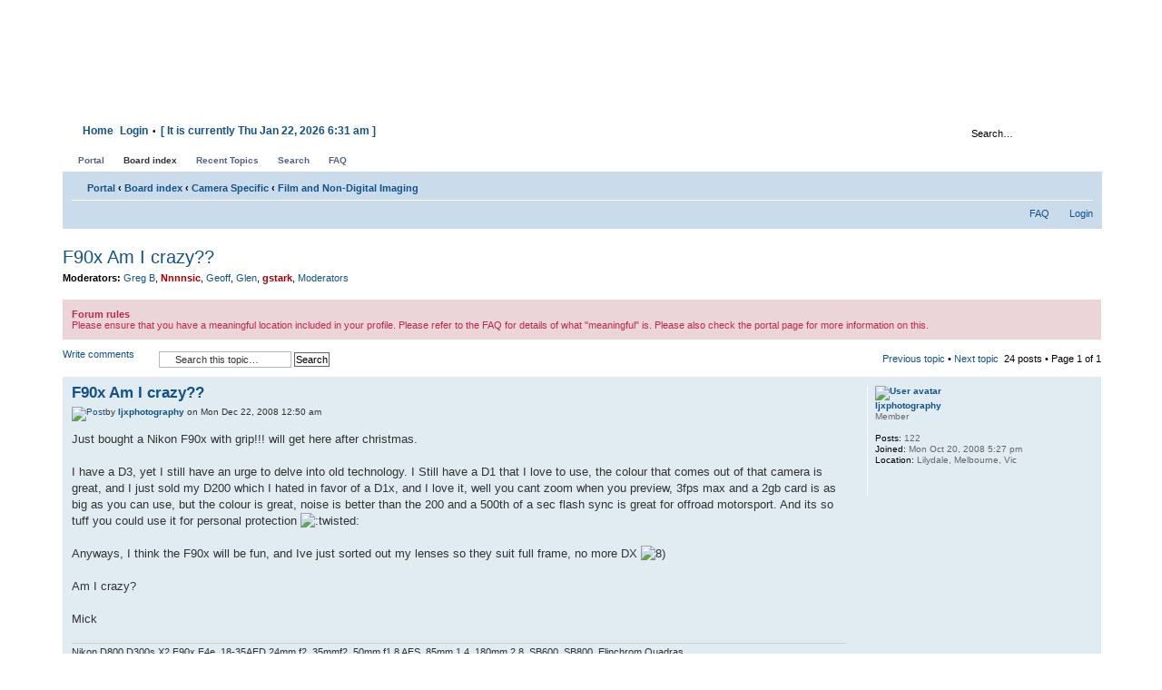

--- FILE ---
content_type: text/html; charset=UTF-8
request_url: https://www.dslrusers.com/viewtopic.php?p=378085&sid=21fcaa61a140e69b16a640b531884f20
body_size: 96369
content:
<!DOCTYPE html PUBLIC "-//W3C//DTD XHTML 1.0 Strict//EN" "http://www.w3.org/TR/xhtml1/DTD/xhtml1-strict.dtd">
<html xmlns="http://www.w3.org/1999/xhtml" dir="ltr" lang="en-gb" xml:lang="en-gb">
<head>
  

<link href="./mobiquo/smartbanner/appbanner.css" rel="stylesheet" type="text/css" media="screen" />
		<script type="text/javascript" src="./mobiquo/smartbanner/appbanner.js"></script>  

<meta name="google-site-verification" content="Snteqr4fRtccnApwQ3DkcvVSEuQjz2bvWGa9ZYrfl2w" />
<meta name="google-site-verification" content="9Pl8ZNcusmIJ7yDArhwoIFkddza4-qqP_ubieJRB9CI" />
<meta name="google-site-verification" content="o0hEz2DTdJKQz0p3u86TWLwor3pXm4AvLXV5EsaXMaA" />
<meta name="google-site-verification" content="hBve8FYC4_cBk-NtoB95dJTnYLwsVWNozQzFAhMP9zY" />

<meta http-equiv="content-type" content="text/html; charset=UTF-8" />
<meta http-equiv="content-style-type" content="text/css" />
<meta http-equiv="content-language" content="en-gb" />
<meta http-equiv="imagetoolbar" content="no" />
<meta name="resource-type" content="document" />



 
    	<meta http-equiv="refresh" content="; URL=" /> 
    	<meta http-equiv="refresh" content="" />  	
		<meta http-equiv="pragma" content="" />

		<meta name="keywords" content="" />
		<meta name="description" content="" />
		<meta name="author" content="" />
		<meta name="identifier-url" content="" />
		<meta name="reply-to" content="" />
		<meta name="revisit-after" content="15" />
		<meta name="category" content="" />
		<meta name="copyright" content="" />
		<meta name="generator" content="" />
		<meta name="robots" content="index, follow, noodp" />
		<meta name="distribution" content="Global" />
		<meta name="date-creation-yyyymmdd" content="20070501" />
		<meta name="date-revision-yyyymmdd" content="20070821" />
<title>DSLRUsers.com &bull; View topic - F90x Am I crazy??</title>



<!--
	phpBB style name: prosilver
	Based on style:   prosilver (this is the default phpBB3 style)
	Original author:  Tom Beddard ( http://www.subBlue.com/ )
	Modified by:

	NOTE: This page was generated by phpBB, the free open-source bulletin board package.
	      The phpBB Group is not responsible for the content of this page and forum. For more information
	      about phpBB please visit http://www.phpbb.com
-->

<link rel="alternate" type="application/rss+xml" title="DSLRUsers.com RSS-Portal" href="./portal/syndicate.php" />
<link rel="alternate" type="application/rss+xml" title="DSLRUsers.com RSS-Attachments" href="./portal/syndicate_attachments.php" />

<script type="text/javascript">
// <![CDATA[
	var jump_page = 'Enter the page number you wish to go to:';
	var on_page = '1';
	var per_page = '';
	var base_url = '';
	var style_cookie = 'phpBBstyle';
	var style_cookie_settings = '; path=/; domain=.dslrusers.com';
	var onload_functions = new Array();
	var onunload_functions = new Array();

	

	/**
	* Find a member
	*/
	function find_username(url)
	{
		popup(url, 760, 570, '_usersearch');
		return false;
	}

	/**
	* New function for handling multiple calls to window.onload and window.unload by pentapenguin
	*/
	window.onload = function()
	{
		for (var i = 0; i < onload_functions.length; i++)
		{
			eval(onload_functions[i]);
		}
	};

	window.onunload = function()
	{
		for (var i = 0; i < onunload_functions.length; i++)
		{
			eval(onunload_functions[i]);
		}
	};

// ]]>
</script>
<script type="text/javascript" src="./styles/prosilver/template/styleswitcher.js"></script>
<script type="text/javascript" src="./styles/prosilver/template/forum_fn.js"></script>

<meta name="viewport" content="width=device-width" />
<link href="./styles/prosilver/theme/resolutions/1920.css" media="only screen and (max-width: 1920px), only screen and (max-device-width: 1920px)" rel="stylesheet" type="text/css" /> 
<link href="./styles/prosilver/theme/resolutions/1680.css" media="only screen and (max-width: 1680px), only screen and (max-device-width: 1680px)" rel="stylesheet" type="text/css" /> 
<link href="./styles/prosilver/theme/resolutions/1600.css" media="only screen and (max-width: 1600px), only screen and (max-device-width: 1600px)" rel="stylesheet" type="text/css" /> 
<link href="./styles/prosilver/theme/resolutions/1440.css" media="only screen and (max-width: 1440px), only screen and (max-device-width: 1440px)" rel="stylesheet" type="text/css" /> 
<link href="./styles/prosilver/theme/resolutions/1400.css" media="only screen and (max-width: 1400px), only screen and (max-device-width: 1400px)" rel="stylesheet" type="text/css" /> 
<link href="./styles/prosilver/theme/resolutions/1366.css" media="only screen and (max-width: 1366px), only screen and (max-device-width: 1366px)" rel="stylesheet" type="text/css" /> 
<link href="./styles/prosilver/theme/resolutions/1360.css" media="only screen and (max-width: 1360px), only screen and (max-device-width: 1360px)" rel="stylesheet" type="text/css" /> 
<link href="./styles/prosilver/theme/resolutions/1280.css" media="only screen and (max-width: 1280px), only screen and (max-device-width: 1280px)" rel="stylesheet" type="text/css" /> 
<link href="./styles/prosilver/theme/resolutions/1152.css" media="only screen and (max-width: 1152px), only screen and (max-device-width: 1152px)" rel="stylesheet" type="text/css" /> 
<link href="./styles/prosilver/theme/resolutions/1024.css" media="only screen and (max-width: 1024px), only screen and (max-device-width: 1024px)" rel="stylesheet" type="text/css" />
<link href="./styles/prosilver/theme/resolutions/800.css" media="only screen and (max-width: 800px), only screen and (max-device-width: 800px)" rel="stylesheet" type="text/css" />

<link href="./styles/prosilver/theme/print.css" rel="stylesheet" type="text/css" media="print" title="printonly" />
<link href="./style.php?id=1&amp;lang=en&amp;sid=120add232f06bd803112e8e812ae6037" rel="stylesheet" type="text/css" media="screen, projection" />

<link href="./styles/prosilver/theme/normal.css" rel="stylesheet" type="text/css" title="A" />
<link href="./styles/prosilver/theme/medium.css" rel="alternate stylesheet" type="text/css" title="A+" />
<link href="./styles/prosilver/theme/large.css" rel="alternate stylesheet" type="text/css" title="A++" />



<!--[if lt IE 7]>
<script type="text/javascript" src="./styles/prosilver/template/portal/src/pngfix.js"></script>
<![endif]-->

<script type="text/javascript" src="./styles/prosilver/template/portal/src/jquery.min.js"></script>
<link rel="stylesheet" href="./styles/prosilver/template/portal/src/jquery-ui.min.css"type="text/css" />
<script type="text/javascript" src="./styles/prosilver/template/portal/src/jquery-ui.min.js"></script>

<link rel="stylesheet" href="./styles/prosilver/template/portal/src/jquery.easywidgets.min.css"type="text/css" />
<script type="text/javascript" src="./styles/prosilver/template/portal/src/jquery.easywidgets.min.js"></script>

<script type="text/javascript">
// <![CDATA[
function doCollapseExpand(id,img){
	var b = document.getElementById(id);
		if (b.style.display=='none'){
		b.style.display='';
	document.images[img].src='./styles/prosilver/theme/images/arrow_user_up.gif'; 
} else {
		b.style.display='none';
	document.images[img].src='./styles/prosilver/theme/images/arrow_user_down.gif';
} return false; }
// ]] >
</script>

 
<script type="text/javascript" src="./styles/prosilver/template/portal/src/tooltips.js"></script>
        

<link rel="icon" href="favicon.ico" type="image/x-icon" />

<script type="text/javascript">
// <![CDATA[
var rmw_max_width 	= '725';
var rmw_border_1 	= '1px solid #666666';
var rmw_border_2 	= '1px solid #ff0000';
var rmw_image_title = 'Click here to view full size of this image!';
// ]] >
</script>
<script type="text/javascript" src="./styles/prosilver/template/portal/src/resize_image.js"></script>
	
<script type="text/javascript" src="./styles/prosilver/theme/highslide/highslide-full.js"></script>
<link rel="stylesheet" type="text/css" href="./styles/prosilver/theme/highslide/highslide.css" />
<script type="text/javascript">
// <![CDATA[
	hs.graphicsDir = './styles/prosilver/theme/highslide/graphics/';
	hs.align = 'center';
	hs.transitions = ['expand', 'crossfade'];
	hs.fadeInOut = true;
	hs.dimmingOpacity = 0.8;
	hs.wrapperClassName = 'borderless floating-caption';
	hs.outlineType = 'rounded-white';
	hs.captionEval = 'this.thumb.alt';
	hs.marginLeft = 100; // make room for the thumbstrip
	hs.marginBottom = 80 // make room for the controls and the floating caption
	hs.numberPosition = 'caption';
	// This value needs to be set to false, to solve the issue with the highly increasing view counts.
	hs.continuePreloading = false;

	// Add the controlbar
	if (hs.addSlideshow) hs.addSlideshow({
		//slideshowGroup: 'group1',
		interval: 5000,
		repeat: false,
		useControls: true,
		overlayOptions: {
			className: 'text-controls',
			position: 'bottom center',
			relativeTo: 'viewport',
			offsetX: 50,
			offsetY: -5

		},
		thumbstrip: {
			position: 'middle left',
			mode: 'vertical',
			relativeTo: 'viewport'
		}
	});
	
	// Add the simple close button
	hs.registerOverlay({
		html: '<div class="closebutton" onclick="return hs.close(this)" title="Close (esc)"></div>',
		position: 'top right',
		fade: 2 // fading the semi-transparent overlay looks bad in IE
	});
	
	// Language strings
	hs.lang = {
		loadingText :     'Loading...',
		loadingTitle :    'Click to cancel',
		focusTitle :      'Click to bring to front',
		fullExpandTitle : 'Expand to actual size',
		fullExpandText :  'Full size',
		creditsText :     'Powered by <i>Highslide JS</i>',
		creditsTitle :    'Go to the Highslide JS homepage',
		previousText :    'Previous',
		previousTitle :   'Previous (arrow left)',
		nextText :        'Next',
		nextTitle :       'Next (arrow right)',
		moveTitle :       'Move',
		moveText :        'Move',
		closeText :       'Close',
		closeTitle :      'Close (esc)',
		resizeTitle :     'Resize',
		playText :        'Play',
		playTitle :       'Play slideshow (spacebar)',
		pauseText :       'Pause',
		pauseTitle :      'Pause slideshow (spacebar)',
		restoreTitle :    'Click to close image, click and drag to move. Use arrow keys for next and previous.'
	};
// ]] >
</script>

</head>

<body id="phpbb" class="section-viewtopic ltr">

<script type="text/javascript">tapatalkDetect()</script>

<div class="outside">
	<div class="top-left"></div><div class="top-center"></div><div class="top-right"></div>
		<div class="inside">
			<div class="notopgap">
			
<div id="wrap">
	<a id="top" name="top" accesskey="t"></a>
	<div id="page-header">
    
		<div class="headerbar" style="margin: 0px;">
			<div class="inner"><span class="corners-top"><span></span></span>

			<div id="site-description">
				<a href="./index.php?sid=120add232f06bd803112e8e812ae6037" title="Board index" id="logo"><img src="./styles/prosilver/imageset/logos/logo_009.png" border="0" alt="" /></a>
				<h1>DSLRUsers.com</h1>
				<p>A discussion forum - and more - for users of Digital Single Lens Reflex cameras.</p>
				<p class="skiplink"><a href="#start_here">Skip to content</a></p>
			</div>

            <span class="corners-bottom" style="height: 0px !important; width: 0px !important; margin: 0px;"><span style="height: 0px !important; width: 0px !important; margin: 0px;"></span></span></div>
		</div>
        
        <div id="navbarhead">
            <div id="navbarhead_corner_left"></div>
              <ul>
				<script type="text/javascript" src="./styles/prosilver/template/portal/src/jquery.hoverIntent.js"></script>
<script type="text/javascript" charset="utf-8">
//<![CDATA[
$(document).ready(function() {
  
function addNavigation(){ $(this).addClass("hovering"); }
function removeNavigation(){ $(this).removeClass("hovering"); }

var config = {
	interval: 300,
	sensitivity: 6,
	over: addNavigation,
	timeout: 300,
	out: removeNavigation };

// setup the drop downs
$("li.navigationmenu").hoverIntent(config)

// IE's known bugs on z-index issues cause web developers to waste many hours trying to fix them.
function isIE()
{
	if(navigator.userAgent.match(/MSIE \d\.\d+/))
	return true;
	return false;
}		

if(isIE())
{
	var zIndexNumber = 1000;
	$("li.navigationmenu").each(function()
	{
		$(this).css("zIndex", zIndexNumber);
		zIndexNumber -= 10;
	});
}

});
//]]>
</script>

<style type='text/css'>
div#menucontainer {
	margin: 5px auto; 
	float: left; 
}

ul#menu {
	margin: 0px;
	padding: 0px 0px;
}

ul#menu div {
	margin-top: 7px;
	display: none;
}

ul#menu h2 {
	display: inline;
	font-size: 12px;
	font-weight: bold;
}

ul#menu h2 a {
	font-size: 12px;
	font-weight: bold;
	text-decoration: none;
	border-left: 2px solid transparent;
	border-right: 2px solid transparent;
}

ul#menu h2 a:hover {
	color: #D31141;
	padding: 5px 1px 5px 1px;
	background: url("./styles/prosilver/theme/images/menu/button_active.gif") top left repeat-x;
	border-left: 1px solid white;
	border-right: 1px solid white;
}

ul#menu h3 {
	border-bottom: 1px solid #CCCCCC;
	color: #115098;
	display: inline;
	font-size: 12px;
	font-weight: bold;
	margin-bottom: 2px;
	padding-bottom: 1px;
	text-transform: uppercase;
}

ul#menu li {
	display: inline;
	margin: 0px 0px;
	position: relative;
}

ul#menu li a {
	padding: 0px 0px;
	text-decoration: none;
}

ul#menu li a:hover {
	text-decoration: underline;
}

ul#menu li div a.more {
	font-weight: bold;
}

ul#menu li.hovering div {
	display: block;
}

ul#menu li.navigationmenu a:hover {
	text-decoration: none;
}

ul#menu li.navigationmenu div {
	background-color: #ECF1F3;
	color: #28313F;
	border: 1px solid #BFC1CF;
	-moz-border-radius: 5px;
	-webkit-border-radius: 5px;
	padding: 10px;
	position: absolute;
	top: 15px;
	left: 0px;
	width: 450px; /* total width of the naviagtion pop-up */
	z-index: 10000;
	clear: both;
}

ul#menu li.navigationmenu p {
	margin: 5px 0px 5px 5px;
	padding: 2px;
}

ul#menu li.navigationmenu p:hover {
	background-color: #FFC;
	border: 1px solid #BFC1CF;
	color: #28313F;
	margin: 5px 0px 5px 5px;
	-moz-border-radius: 5px;
	opacity: 0.85;
	padding: 1px;
	-webkit-border-radius: 5px;
}

ul#menu li.navigationmenu p a:link {
	text-decoration: none;
	font-size: 11px;
	font-weight: normal;
}

ul#menu li.navigationmenu p a:hover {
	text-decoration: underline;
}

ul#menu li.navigationmenu div a {
	padding: 0px;
	text-decoration: underline;
}
</style>

<div id="menucontainer" align="left">

  <ul id="menu">
    <li class="navigationmenu">
      <h2><a href="./portal.php?sid=120add232f06bd803112e8e812ae6037" title="Home">Home</a></h2>
      <div>
        <h3>Portal</h3>
        <p> <a href="./portal.php?sid=120add232f06bd803112e8e812ae6037" title="Portal">Portal</a>, 
            <a href="./index.php?sid=120add232f06bd803112e8e812ae6037" title="Board index">Board index</a>, 
            <a href="./portal/portal_recent_topics.php?sid=120add232f06bd803112e8e812ae6037" title="Recent Topics">Recent Topics</a>, 
            
            <a href="./search.php?sid=120add232f06bd803112e8e812ae6037" title="View the advanced search options">Search</a>,
            
        </p>
        <p> <a href="./portal/portal_mods.php?sid=120add232f06bd803112e8e812ae6037" title="Mods Database">Mods Database</a>, 
            <a href="./portal/portal_acronyms.php?sid=120add232f06bd803112e8e812ae6037" title="Acronyms and abbreviations">Acronyms and abbreviations</a>, 
            <a href="./portal_pages.php?sid=120add232f06bd803112e8e812ae6037" title="Portal Pages">Portal Pages</a>,
        </p>
        <h3>Frequently Asked Questions</h3>
        <p> <a href="./faq.php?sid=120add232f06bd803112e8e812ae6037" title="FAQ">FAQ</a></p>
        <h3>Syndicate</h3>
        <p> <a href="./portal/syndicate.php?sid=120add232f06bd803112e8e812ae6037" title="RSS 2 Feed Forum">RSS 2 Feed Forum</a>, 
            <a href="./portal/syndicate_attachments.php?sid=120add232f06bd803112e8e812ae6037" title="RSS 2 Feed Attachments">RSS 2 Feed Attachments</a>, 
        </p>
      </div>
    </li>
    <!-- [+] include single extra links between here --><!-- [-] include single extra links between here -->
    <li class="navigationmenu">
      <h2><a href="./ucp.php?mode=login&amp;sid=120add232f06bd803112e8e812ae6037" title="Login">Login</a></h2>&nbsp;&bull;
      <div>
        <h3>Login</h3>
        <p>
        
        In order to login you must be registered. Please be aware that to use most of the functions of this site you will need to register your details. The board administrator may also grant additional permissions to registered users. Please ensure you read any forum rules as you navigate around the board.
        <p>More login info...</p>
               
        </p>
      </div>
    </li>
    
  
    <li class="navigationmenu">
      <h2><a href="#"> [ It is currently Thu Jan 22, 2026 6:31 am ]</a></h2>
      <div>
        
        <h3>Widget states</h3>
        <p> <a href="#" onclick="$('.widget-menu').show();">Show Widgets menus</a>, 
            <a  href="#" onclick="$('.widget-menu').hide();">Hide Widgets menus</a>
        </p>
        <p> 
        </p>
        <p> <a href="#" onclick="$.fn.ShowEasyWidgets(); return false">Reset blocks</a> </p>
        
      </div>
    </li>
    
  </ul>
  
</div>
              </ul>
            <div id="navbarhead_corner_right"></div>
                
                    <div id="navbarhead-search">
                        <form action="./search.php?sid=120add232f06bd803112e8e812ae6037" method="post" id="search">
                        <fieldset>
                            <input name="keywords" class="navbarhead-search-input" id="keywords" type="text" maxlength="128" width="80%" title="Search for keywords" value="Search…" onclick="if(this.value=='Search…')this.value='';" onblur="if(this.value=='')this.value='Search…';" /> 
                            <!-- <div style="text-align: left;"><input type="checkbox" name="gsearch" ondblclick="uncheckRadio();" /> { SEARCH_GOOGLE }</div> -->
                       </fieldset>
                        </form>
                     </div>
                
        </div>
        
        <div id="tabs" style="margin-top: 0px;">
           <ul>
                <li><a href="./portal.php?sid=120add232f06bd803112e8e812ae6037" title="Portal"><span>Portal</span></a></li>
                <li class="activetab"><a href="./index.php?sid=120add232f06bd803112e8e812ae6037" title="Board index"><span>Board index</span></a></li>
                <li><a href="./portal/portal_recent_topics.php?sid=120add232f06bd803112e8e812ae6037" title="Recent Topics"><span>Recent Topics</span></a></li>
                <li><a href="./search.php?sid=120add232f06bd803112e8e812ae6037" title="View the advanced search options"><span>Search</span></a></li>
                <li><a href="./faq.php?sid=120add232f06bd803112e8e812ae6037" title="Frequently Asked Questions"><span>FAQ</span></a></li>
           </ul>
		</div>

		<div class="navbar">
			<div class="inner"><span class="corners-top"><span></span></span>

			<ul class="linklist navlinks">
                <li class="icon-home"><a href="./portal.php?sid=120add232f06bd803112e8e812ae6037" accesskey="h">Portal</a> <strong>&#8249;</strong>
                <a href="./index.php?sid=120add232f06bd803112e8e812ae6037" accesskey="h">Board index</a> <strong>&#8249;</strong> <a href="./viewforum.php?f=60&amp;sid=120add232f06bd803112e8e812ae6037">Camera Specific</a> <strong>&#8249;</strong> <a href="./viewforum.php?f=36&amp;sid=120add232f06bd803112e8e812ae6037">Film and Non-Digital Imaging</a></li>

				<li class="rightside"><a href="#" onclick="fontsizeup(); return false;" onkeypress="return fontsizeup(event);" class="fontsize" title="Change font size">Change font size</a></li>

				<li class="rightside"><a href="./viewtopic.php?f=36&amp;t=35197&amp;sid=120add232f06bd803112e8e812ae6037&amp;view=print" title="Print view" accesskey="p" class="print">Print view</a></li>
			</ul>

			

			<ul class="linklist rightside">
				<li class="icon-faq"><a href="./faq.php?sid=120add232f06bd803112e8e812ae6037" title="Frequently Asked Questions">FAQ</a></li>
				
					<li class="icon-logout"><a href="./ucp.php?mode=login&amp;sid=120add232f06bd803112e8e812ae6037" title="Login" accesskey="x">Login</a></li>
				
			</ul>

			<span class="corners-bottom"><span></span></span></div>
		</div>

	</div>

	<a name="start_here"></a>
	<div id="page-body">
		<!-- Require basic Easy Widgets -->
<script type="text/javascript">
// <![CDATA[
$(function(){
  $.fn.EasyWidgets({
    behaviour : {
      useCookies 		: true // Use cookies to store positions and states
    },
    cookies : {
	  expires 			: 365, // Cookie expiration time in days
      closeName 		: 'portal_xl_viewtopic-close', // Cookie name for close Widgets
      disableName 		: 'portal_xl_viewtopic-disable', // Cookie name for enable/disable Widgets
      positionName 		: 'portal_xl_viewtopic-position', // Cookie name for positined Widgets
      collapseName 		: 'portal_xl_viewtopic-collapse' // Cookie name for collapsed Widgets
    },
    selectors : {
      container 		: 'div'
    },
    effects : {
      effectDuration 	: 250,
      widgetClose 		: 'fade',
      widgetExtend 		: 'fade',
      widgetCollapse 	: 'fade'
    },
    i18n : {
      editText 			: 'Edit', // Widget edit link text
//      closeText 		: 'Close', // Widget close link text
//      extendText 		: 'Extend', // Widget extend link text
//      collapseText 	: 'Collapse', // Widget collapse link text
      cancelEditText 	: 'Cancel', // Widget cancel edit link text
      editTitle 		: 'Edit this block', // Widget edition link title
      closeTitle 		: 'Close this block', // Widget close link title
      confirmMsg 		: 'Remove this block?', // Widget confirmation dialog message
      cancelEditTitle 	: 'Cancel edition', // Widget cancel edit link title
      extendTitle 		: 'Extend this block', // Widget extend link title
      collapseTitle 	: 'Collapse this block', // Widget collapse link title
	  
      collapseText 		: '<img src="./styles/prosilver/template/portal/src/images/collapse.png" alt="Collapse" />',
      extendText 		: '<img src="./styles/prosilver/template/portal/src/images/extend.png" alt="Extend" />',
      closeText 		: '<img src="./styles/prosilver/template/portal/src/images/close.png" alt="Close" />'
    }
	
  });
});
// ]]>
</script>

<div id="portal_container">

<!-- [+] top block area -->
<table width="100%" cellspacing="0" cellpadding="0">
  <tr>
    <td valign="top">

    </td>
  </tr>
</table>
<!-- [-] top block area -->
<table width="100%" cellspacing="0" cellpadding="0">
  <tr>
<!-- [+] center block area -->
	<td valign="top">

<h2><a href="./viewtopic.php?f=36&amp;t=35197&amp;sid=120add232f06bd803112e8e812ae6037">F90x Am I crazy??</a></h2>
<!-- NOTE: remove the style="display: none" when you want to have the forum description on the topic body --><div style="display: none !important;">Many of our members still have film cameras. And some even use them! This is for film junkies<br /></div>
	<p>
		
			<strong>Moderators:</strong> <a href="./memberlist.php?mode=viewprofile&amp;u=44&amp;sid=120add232f06bd803112e8e812ae6037">Greg B</a>, <a href="./memberlist.php?mode=viewprofile&amp;u=14&amp;sid=120add232f06bd803112e8e812ae6037" style="color: #AA0000;" class="username-coloured">Nnnnsic</a>, <a href="./memberlist.php?mode=viewprofile&amp;u=4&amp;sid=120add232f06bd803112e8e812ae6037">Geoff</a>, <a href="./memberlist.php?mode=viewprofile&amp;u=7&amp;sid=120add232f06bd803112e8e812ae6037">Glen</a>, <a href="./memberlist.php?mode=viewprofile&amp;u=2&amp;sid=120add232f06bd803112e8e812ae6037" style="color: #AA0000;" class="username-coloured">gstark</a>, <a href="./memberlist.php?mode=group&amp;g=918&amp;sid=120add232f06bd803112e8e812ae6037">Moderators</a>
		

	</p>

	<div class="rules">
		<div class="inner"><span class="corners-top"><span></span></span>

		
			<strong>Forum rules</strong><br />
			Please ensure that you have a meaningful location included in your profile. Please refer to the FAQ for details of what &quot;meaningful&quot; is. Please also check the portal page for more information on this.
		

		<span class="corners-bottom"><span></span></span></div>
	</div>


<div class="topic-actions">

	<div class="buttons">
	
		<div class="reply-icon"><a href="./posting.php?mode=reply&amp;f=36&amp;t=35197&amp;sid=120add232f06bd803112e8e812ae6037" title="Write comments"><span></span>Write comments</a></div>
	
	</div>

	
		<div class="search-box">
			<form method="post" id="topic-search" action="./search.php?sid=120add232f06bd803112e8e812ae6037">
			<fieldset>
				<input class="inputbox search tiny"  type="text" name="keywords" id="search_keywords" size="20" value="Search this topic…" onclick="if(this.value=='Search this topic…')this.value='';" onblur="if(this.value=='')this.value='Search this topic…';" />
				<input class="button2" type="submit" value="Search" />
				<input type="hidden" value="35197" name="t" />
				<input type="hidden" value="msgonly" name="sf" />
			</fieldset>
			</form>
		</div>
	
		<div class="pagination">
            <a href="./viewtopic.php?f=36&amp;t=35197&amp;view=previous&amp;sid=120add232f06bd803112e8e812ae6037">Previous topic</a> &bull; <a href="./viewtopic.php?f=36&amp;t=35197&amp;view=next&amp;sid=120add232f06bd803112e8e812ae6037">Next topic</a>&nbsp;
			24 posts
			 &bull; Page <strong>1</strong> of <strong>1</strong>
		</div>
	

</div>
<div class="clear"></div>


	<div id="p377972" class="post bg2">
		<div class="inner"><span class="corners-top"><span></span></span>

		<div class="postbody">
			

			<h3 class="first"><a href="#p377972">F90x Am I crazy??</a></h3>
			<p class="author"><a href="./viewtopic.php?p=377972&amp;sid=120add232f06bd803112e8e812ae6037#p377972"><img src="./styles/prosilver/imageset/icon_post_target.gif" width="11" height="9" alt="Post" title="Post" /></a>by <strong><a href="./memberlist.php?mode=viewprofile&amp;u=3822&amp;sid=120add232f06bd803112e8e812ae6037">ljxphotography</a></strong> on Mon Dec 22, 2008 12:50 am </p>

			

            <div class="content">Just bought a Nikon F90x with grip!!! will get here after christmas.<br /><br />I have a D3, yet I still have an urge to delve into old technology. I Still have a D1 that I love to use, the colour that comes out of that camera is great, and I just sold my D200 which I hated in favor of a D1x, and I love it, well you cant zoom when you preview, 3fps max and a 2gb card is as big as you can use, but the colour is great, noise is better than the 200 and a 500th of a sec flash sync is great for offroad motorsport. And its so tuff you could use it for personal protection <img src="./images/smilies/icon_twisted.gif" alt=":twisted:" title="Twisted Evil" /> <br /><br />Anyways, I think the F90x will be fun, and Ive just sorted out my lenses so they suit full frame, no more DX <img src="./images/smilies/icon_cool.gif" alt="8)" title="Cool" /> <br /><br />Am I crazy?<br /><br />Mick</div>
                  
            <div id="sig377972" class="signature">Nikon D800,D300s X2,F90x,F4e, 18-35AFD,24mm f2, 35mmf2, 50mm f1.8 AFS, 85mm 1.4, 180mm 2.8, SB600, SB800, Elinchrom Quadras.</div>

		</div>

		
			<dl class="postprofile" id="profile377972">
			<dt>
				<a href="./memberlist.php?mode=viewprofile&amp;u=3822&amp;sid=120add232f06bd803112e8e812ae6037"><img src="./download/file.php?avatar=3822_1224492905.jpg" width="100" height="67" alt="User avatar" /></a><br />
				<a href="./memberlist.php?mode=viewprofile&amp;u=3822&amp;sid=120add232f06bd803112e8e812ae6037">ljxphotography</a>
			</dt>

			<dd>Member</dd>

		<dd>&nbsp;</dd>

		<dd><strong>Posts:</strong> 122</dd><dd><strong>Joined:</strong> Mon Oct 20, 2008 5:27 pm</dd><dd><strong>Location:</strong> Lilydale, Melbourne, Vic</dd>
			<dd>
				<ul class="profile-icons">
					<li class="web-icon"><a href="http://www.michaelhurren.com.au/" title="WWW: http://www.michaelhurren.com.au/"><span>Website</span></a></li>
				</ul>
			</dd>
		

		</dl>
	

		<div class="back2top"><a href="#wrap" class="top" title="Top">Top</a></div>

		<span class="corners-bottom"><span></span></span></div>
	</div>

	<hr class="divider" />

	
	<div id="p377980" class="post bg1">
		<div class="inner"><span class="corners-top"><span></span></span>

		<div class="postbody">
			

			<h3 ><a href="#p377980">Re: F90x Am I crazy??</a></h3>
			<p class="author"><a href="./viewtopic.php?p=377980&amp;sid=120add232f06bd803112e8e812ae6037#p377980"><img src="./styles/prosilver/imageset/icon_post_target.gif" width="11" height="9" alt="Post" title="Post" /></a>by <strong><a href="./memberlist.php?mode=viewprofile&amp;u=5&amp;sid=120add232f06bd803112e8e812ae6037">phillipb</a></strong> on Mon Dec 22, 2008 8:00 am </p>

			

            <div class="content"><blockquote><div><cite>ljxphotography wrote:</cite>Am I crazy?</div></blockquote><br /><br />Yep  <img src="./images/smilies/icon_exclaim.gif" alt=":!:" title="Exclamation" /> <br />But I think you're in good company in this forum. <img src="./images/smilies/icon_smile.gif" alt=":)" title="Smile" /></div>
                  
            <div id="sig377980" class="signature">__________<br />Phillip<br /><br /><br />**Nikon D7000**</div>

		</div>

		
			<dl class="postprofile" id="profile377980">
			<dt>
				<a href="./memberlist.php?mode=viewprofile&amp;u=5&amp;sid=120add232f06bd803112e8e812ae6037"><img src="./download/file.php?avatar=5.gif" width="65" height="65" alt="User avatar" /></a><br />
				<a href="./memberlist.php?mode=viewprofile&amp;u=5&amp;sid=120add232f06bd803112e8e812ae6037">phillipb</a>
			</dt>

			<dd>Senior Member</dd>

		<dd>&nbsp;</dd>

		<dd><strong>Posts:</strong> 2599</dd><dd><strong>Joined:</strong> Sat Aug 07, 2004 10:56 am</dd><dd><strong>Location:</strong> Milperra (Sydney)       **Nikon D7000**</dd>

		</dl>
	

		<div class="back2top"><a href="#wrap" class="top" title="Top">Top</a></div>

		<span class="corners-bottom"><span></span></span></div>
	</div>

	<hr class="divider" />

	
	<div id="p377982" class="post bg2">
		<div class="inner"><span class="corners-top"><span></span></span>

		<div class="postbody">
			

			<h3 ><a href="#p377982">Re: F90x Am I crazy??</a></h3>
			<p class="author"><a href="./viewtopic.php?p=377982&amp;sid=120add232f06bd803112e8e812ae6037#p377982"><img src="./styles/prosilver/imageset/icon_post_target.gif" width="11" height="9" alt="Post" title="Post" /></a>by <strong><a href="./memberlist.php?mode=viewprofile&amp;u=2&amp;sid=120add232f06bd803112e8e812ae6037" style="color: #AA0000;" class="username-coloured">gstark</a></strong> on Mon Dec 22, 2008 8:17 am </p>

			

            <div class="content"><blockquote><div><cite>phillipb wrote:</cite><blockquote><div><cite>ljxphotography wrote:</cite>Am I crazy?</div></blockquote><br /><br />Yep  <img src="./images/smilies/icon_exclaim.gif" alt=":!:" title="Exclamation" /> <br />But I think you're in good company in this forum. <img src="./images/smilies/icon_smile.gif" alt=":)" title="Smile" /></div></blockquote><br /><br /> <img src="./images/smilies/iagree.gif" alt=":agree:" title="I Agree" /></div>
                  
            <div id="sig377982" class="signature">g.<br />Gary Stark<br />Nikon, Canon, Bronica .... stuff<br /><span style="font-size: 85%; line-height: 116%;">The people who want English to be the official language of the United States are uncomfortable with their leaders being fluent in it - US Pres. Bartlet</span></div>

		</div>

		
			<dl class="postprofile" id="profile377982">
			<dt>
				<a href="./memberlist.php?mode=viewprofile&amp;u=2&amp;sid=120add232f06bd803112e8e812ae6037"><img src="./download/file.php?avatar=2_1271373686.jpg" width="84" height="96" alt="User avatar" /></a><br />
				<a href="./memberlist.php?mode=viewprofile&amp;u=2&amp;sid=120add232f06bd803112e8e812ae6037" style="color: #AA0000;" class="username-coloured">gstark</a>
			</dt>

			<dd>Site Admin</dd>

		<dd>&nbsp;</dd>

		<dd><strong>Posts:</strong> 22926</dd><dd><strong>Joined:</strong> Thu Aug 05, 2004 11:41 pm</dd><dd><strong>Location:</strong> Bondi, NSW</dd>

		</dl>
	

		<div class="back2top"><a href="#wrap" class="top" title="Top">Top</a></div>

		<span class="corners-bottom"><span></span></span></div>
	</div>

	<hr class="divider" />

	
	<div id="p377986" class="post bg1">
		<div class="inner"><span class="corners-top"><span></span></span>

		<div class="postbody">
			

			<h3 ><a href="#p377986">Re: F90x Am I crazy??</a></h3>
			<p class="author"><a href="./viewtopic.php?p=377986&amp;sid=120add232f06bd803112e8e812ae6037#p377986"><img src="./styles/prosilver/imageset/icon_post_target.gif" width="11" height="9" alt="Post" title="Post" /></a>by <strong><a href="./memberlist.php?mode=viewprofile&amp;u=1995&amp;sid=120add232f06bd803112e8e812ae6037">Reschsmooth</a></strong> on Mon Dec 22, 2008 8:55 am </p>

			

            <div class="content">The F90x is a great camera with a bunch of functions similar to the D series cameras you have mentioned, which allows smooth transition. I have this camera with grip and love it. My complaint about the grip (compared to the MB-D200) is the lack of command dials. Firing the camera in portrait&nbsp;<a href="" class="postlink" title="Modification"><acronym class="acronym" title="Modification">mod</acronym></a>e and trying to change shutter speeds is a bit of a pain, but not a major issue. <br /><br />It also has a nice, solid feel which is reassuring. <br /><br />You wil enjoy.</div>
                  
            <div id="sig377986" class="signature">Regards, Patrick
<br />
<br />Two or three lights, any lens on a light-tight box are sufficient for the realisation of the most convincing image. Man Ray 1935. 
<br /><a href="http://inernest.smugmug.com/" class="postlink">Our mug is smug</a></div>

		</div>

		
			<dl class="postprofile" id="profile377986">
			<dt>
				<a href="./memberlist.php?mode=viewprofile&amp;u=1995&amp;sid=120add232f06bd803112e8e812ae6037"><img src="./download/file.php?avatar=1995.gif" width="100" height="67" alt="User avatar" /></a><br />
				<a href="./memberlist.php?mode=viewprofile&amp;u=1995&amp;sid=120add232f06bd803112e8e812ae6037">Reschsmooth</a>
			</dt>

			<dd>Senior Member</dd>

		<dd>&nbsp;</dd>

		<dd><strong>Posts:</strong> 4164</dd><dd><strong>Joined:</strong> Tue Aug 01, 2006 2:16 pm</dd><dd><strong>Location:</strong> Just next to S'nives.</dd>
			<dd>
				<ul class="profile-icons">
					<li class="web-icon"><a href="http://inernest.smugmug.com/" title="WWW: http://inernest.smugmug.com/"><span>Website</span></a></li>
				</ul>
			</dd>
		

		</dl>
	

		<div class="back2top"><a href="#wrap" class="top" title="Top">Top</a></div>

		<span class="corners-bottom"><span></span></span></div>
	</div>

	<hr class="divider" />

	
	<div id="p377992" class="post bg2">
		<div class="inner"><span class="corners-top"><span></span></span>

		<div class="postbody">
			

			<h3 ><a href="#p377992">Re: F90x Am I crazy??</a></h3>
			<p class="author"><a href="./viewtopic.php?p=377992&amp;sid=120add232f06bd803112e8e812ae6037#p377992"><img src="./styles/prosilver/imageset/icon_post_target.gif" width="11" height="9" alt="Post" title="Post" /></a>by <strong><a href="./memberlist.php?mode=viewprofile&amp;u=2970&amp;sid=120add232f06bd803112e8e812ae6037">aim54x</a></strong> on Mon Dec 22, 2008 9:42 am </p>

			

            <div class="content">I would say NO, your perfectly sane, I have a F80 and a FM2n and would like to pick up a F3 at some point when I have the money and come across one at the right price. I have used the F90x and found that it is a nice camera, great feel in the hand.<br /><br /> <img src="./images/smilies/offtopic.gif" alt=":ot:" title="Off-Topic" /> I spotted a New Old Stock grip for a F80 at Tom Saades Camera House the other day for $75 and was thinking maybe I should get it, anyone think it would be a waste of money?</div>
                  
            <div id="sig377992" class="signature">Cameron<br /><span style="font-size: 85%; line-height: 116%;"><span style="font-style: italic">Nikon F/Nikon 1 | Hasselblad V/XPAN| Leica M/LTM |Sony α/FE/E/Maxxum/M42</span></span><br /><span style="font-size: 85%; line-height: 116%;">Wishlist Nikkor 24/85 f/1.4| Fuji Natura Black</span><br /><span style="font-style: italic"><span style="font-size: 85%; line-height: 116%;"><a href="http://www.scout-images.com" class="postlink">Scout-Images</a> | <a href="https://www.flickr.com/photos/aim54x/" class="postlink">Flickr</a> | <a href="http://365project.org/aim54x/365" class="postlink">365Project</a></span></span></div>

		</div>

		
			<dl class="postprofile" id="profile377992">
			<dt>
				<a href="./memberlist.php?mode=viewprofile&amp;u=2970&amp;sid=120add232f06bd803112e8e812ae6037"><img src="./download/file.php?avatar=2970_1230031481.gif" width="100" height="80" alt="User avatar" /></a><br />
				<a href="./memberlist.php?mode=viewprofile&amp;u=2970&amp;sid=120add232f06bd803112e8e812ae6037">aim54x</a>
			</dt>

			<dd>Senior Member</dd>

		<dd>&nbsp;</dd>

		<dd><strong>Posts:</strong> 7305</dd><dd><strong>Joined:</strong> Fri Feb 01, 2008 10:13 pm</dd><dd><strong>Location:</strong> Penshurst, Sydney</dd>
			<dd>
				<ul class="profile-icons">
					<li class="web-icon"><a href="http://www.scout-images.com, https://www.flickr.com/photos/aim54x/" title="WWW: http://www.scout-images.com, https://www.flickr.com/photos/aim54x/"><span>Website</span></a></li>
				</ul>
			</dd>
		

		</dl>
	

		<div class="back2top"><a href="#wrap" class="top" title="Top">Top</a></div>

		<span class="corners-bottom"><span></span></span></div>
	</div>

	<hr class="divider" />

	
	<div id="p377997" class="post bg1">
		<div class="inner"><span class="corners-top"><span></span></span>

		<div class="postbody">
			

			<h3 ><a href="#p377997">Re: F90x Am I crazy??</a></h3>
			<p class="author"><a href="./viewtopic.php?p=377997&amp;sid=120add232f06bd803112e8e812ae6037#p377997"><img src="./styles/prosilver/imageset/icon_post_target.gif" width="11" height="9" alt="Post" title="Post" /></a>by <strong><a href="./memberlist.php?mode=viewprofile&amp;u=480&amp;sid=120add232f06bd803112e8e812ae6037">big pix</a></strong> on Mon Dec 22, 2008 10:00 am </p>

			

            <div class="content"><blockquote><div><cite>gstark wrote:</cite><blockquote><div><cite>phillipb wrote:</cite><blockquote><div><cite>ljxphotography wrote:</cite>Am I crazy?</div></blockquote><br /><br />Yep  <img src="./images/smilies/icon_exclaim.gif" alt=":!:" title="Exclamation" /> <br />But I think you're in good company in this forum. <img src="./images/smilies/icon_smile.gif" alt=":)" title="Smile" /></div></blockquote><br /><br /> <img src="./images/smilies/iagree.gif" alt=":agree:" title="I Agree" /></div></blockquote><br /> <img src="./images/smilies/iagree.gif" alt=":agree:" title="I Agree" /></div>
                  
            <div id="sig377997" class="signature">Cheers ....bp....<br />Difference between a good street photographer and a great street photographer....<br />Removing objects that do not belong...<br />happy for the comments, but <br />.....Please DO NOT edit my image.....        <br /><!-- m --><a class="postlink" href="http://bigpix.smugmug.com">http://bigpix.smugmug.com</a><!-- m -->  Forever changing</div>

		</div>

		
			<dl class="postprofile" id="profile377997">
			<dt>
				<a href="./memberlist.php?mode=viewprofile&amp;u=480&amp;sid=120add232f06bd803112e8e812ae6037"><img src="./download/file.php?avatar=480_1245894659.gif" width="95" height="94" alt="User avatar" /></a><br />
				<a href="./memberlist.php?mode=viewprofile&amp;u=480&amp;sid=120add232f06bd803112e8e812ae6037">big pix</a>
			</dt>

			<dd>Senior Member</dd>

		<dd>&nbsp;</dd>

		<dd><strong>Posts:</strong> 4513</dd><dd><strong>Joined:</strong> Thu Feb 17, 2005 11:52 pm</dd><dd><strong>Location:</strong> Lake Macquarie NSW.</dd>

		</dl>
	

		<div class="back2top"><a href="#wrap" class="top" title="Top">Top</a></div>

		<span class="corners-bottom"><span></span></span></div>
	</div>

	<hr class="divider" />

	
	<div id="p378010" class="post bg2">
		<div class="inner"><span class="corners-top"><span></span></span>

		<div class="postbody">
			

			<h3 ><a href="#p378010">Re: F90x Am I crazy??</a></h3>
			<p class="author"><a href="./viewtopic.php?p=378010&amp;sid=120add232f06bd803112e8e812ae6037#p378010"><img src="./styles/prosilver/imageset/icon_post_target.gif" width="11" height="9" alt="Post" title="Post" /></a>by <strong><a href="./memberlist.php?mode=viewprofile&amp;u=3822&amp;sid=120add232f06bd803112e8e812ae6037">ljxphotography</a></strong> on Mon Dec 22, 2008 11:52 am </p>

			

            <div class="content"><img src="./images/smilies/celebrate.gif" alt=":cheers:" title="Celebrate" /> Thanks guys!!<br /><br />You dont feel so crazy, when everyone else is crazy too <img src="./images/smilies/icon_razz.gif" alt=":P" title="Razz" /> <br /><br />You all have a good christmas <img src="./images/smilies/icon_cool.gif" alt="8)" title="Cool" /> <br /><br />Mick <img src="./images/smilies/icon_mrgreen.gif" alt=":mrgreen:" title="Mr. Green" /></div>
                  
            <div id="sig378010" class="signature">Nikon D800,D300s X2,F90x,F4e, 18-35AFD,24mm f2, 35mmf2, 50mm f1.8 AFS, 85mm 1.4, 180mm 2.8, SB600, SB800, Elinchrom Quadras.</div>

		</div>

		
			<dl class="postprofile" id="profile378010">
			<dt>
				<a href="./memberlist.php?mode=viewprofile&amp;u=3822&amp;sid=120add232f06bd803112e8e812ae6037"><img src="./download/file.php?avatar=3822_1224492905.jpg" width="100" height="67" alt="User avatar" /></a><br />
				<a href="./memberlist.php?mode=viewprofile&amp;u=3822&amp;sid=120add232f06bd803112e8e812ae6037">ljxphotography</a>
			</dt>

			<dd>Member</dd>

		<dd>&nbsp;</dd>

		<dd><strong>Posts:</strong> 122</dd><dd><strong>Joined:</strong> Mon Oct 20, 2008 5:27 pm</dd><dd><strong>Location:</strong> Lilydale, Melbourne, Vic</dd>
			<dd>
				<ul class="profile-icons">
					<li class="web-icon"><a href="http://www.michaelhurren.com.au/" title="WWW: http://www.michaelhurren.com.au/"><span>Website</span></a></li>
				</ul>
			</dd>
		

		</dl>
	

		<div class="back2top"><a href="#wrap" class="top" title="Top">Top</a></div>

		<span class="corners-bottom"><span></span></span></div>
	</div>

	<hr class="divider" />

	
	<div id="p378012" class="post bg1">
		<div class="inner"><span class="corners-top"><span></span></span>

		<div class="postbody">
			

			<h3 ><a href="#p378012">Re: F90x Am I crazy??</a></h3>
			<p class="author"><a href="./viewtopic.php?p=378012&amp;sid=120add232f06bd803112e8e812ae6037#p378012"><img src="./styles/prosilver/imageset/icon_post_target.gif" width="11" height="9" alt="Post" title="Post" /></a>by <strong><a href="./memberlist.php?mode=viewprofile&amp;u=2970&amp;sid=120add232f06bd803112e8e812ae6037">aim54x</a></strong> on Mon Dec 22, 2008 11:54 am </p>

			

            <div class="content"><blockquote><div><cite>ljxphotography wrote:</cite>:cheers: Thanks guys!!<br /><br />You dont feel so crazy, when everyone else is crazy too <img src="./images/smilies/icon_razz.gif" alt=":P" title="Razz" /> <br /><br />You all have a good christmas <img src="./images/smilies/icon_cool.gif" alt="8)" title="Cool" /> <br /><br />Mick <img src="./images/smilies/icon_mrgreen.gif" alt=":mrgreen:" title="Mr. Green" /></div></blockquote><br />Have a good christmas yourself as well.</div>
                  
            <div id="sig378012" class="signature">Cameron<br /><span style="font-size: 85%; line-height: 116%;"><span style="font-style: italic">Nikon F/Nikon 1 | Hasselblad V/XPAN| Leica M/LTM |Sony α/FE/E/Maxxum/M42</span></span><br /><span style="font-size: 85%; line-height: 116%;">Wishlist Nikkor 24/85 f/1.4| Fuji Natura Black</span><br /><span style="font-style: italic"><span style="font-size: 85%; line-height: 116%;"><a href="http://www.scout-images.com" class="postlink">Scout-Images</a> | <a href="https://www.flickr.com/photos/aim54x/" class="postlink">Flickr</a> | <a href="http://365project.org/aim54x/365" class="postlink">365Project</a></span></span></div>

		</div>

		
			<dl class="postprofile" id="profile378012">
			<dt>
				<a href="./memberlist.php?mode=viewprofile&amp;u=2970&amp;sid=120add232f06bd803112e8e812ae6037"><img src="./download/file.php?avatar=2970_1230031481.gif" width="100" height="80" alt="User avatar" /></a><br />
				<a href="./memberlist.php?mode=viewprofile&amp;u=2970&amp;sid=120add232f06bd803112e8e812ae6037">aim54x</a>
			</dt>

			<dd>Senior Member</dd>

		<dd>&nbsp;</dd>

		<dd><strong>Posts:</strong> 7305</dd><dd><strong>Joined:</strong> Fri Feb 01, 2008 10:13 pm</dd><dd><strong>Location:</strong> Penshurst, Sydney</dd>
			<dd>
				<ul class="profile-icons">
					<li class="web-icon"><a href="http://www.scout-images.com, https://www.flickr.com/photos/aim54x/" title="WWW: http://www.scout-images.com, https://www.flickr.com/photos/aim54x/"><span>Website</span></a></li>
				</ul>
			</dd>
		

		</dl>
	

		<div class="back2top"><a href="#wrap" class="top" title="Top">Top</a></div>

		<span class="corners-bottom"><span></span></span></div>
	</div>

	<hr class="divider" />

	
	<div id="p378021" class="post bg2">
		<div class="inner"><span class="corners-top"><span></span></span>

		<div class="postbody">
			

			<h3 ><a href="#p378021">Re: F90x Am I crazy??</a></h3>
			<p class="author"><a href="./viewtopic.php?p=378021&amp;sid=120add232f06bd803112e8e812ae6037#p378021"><img src="./styles/prosilver/imageset/icon_post_target.gif" width="11" height="9" alt="Post" title="Post" /></a>by <strong><a href="./memberlist.php?mode=viewprofile&amp;u=1995&amp;sid=120add232f06bd803112e8e812ae6037">Reschsmooth</a></strong> on Mon Dec 22, 2008 1:55 pm </p>

			

            <div class="content"><blockquote><div><cite>ljxphotography wrote:</cite>You dont feel so crazy, when everyone else is crazy too <img src="./images/smilies/icon_razz.gif" alt=":P" title="Razz" /> <br /></div></blockquote><br /><br />Almost by definition, crazy is a very relative term, determined by the company one keeps!  <img src="./images/smilies/icon_smile.gif" alt=":)" title="Smile" /></div>
                  
            <div id="sig378021" class="signature">Regards, Patrick
<br />
<br />Two or three lights, any lens on a light-tight box are sufficient for the realisation of the most convincing image. Man Ray 1935. 
<br /><a href="http://inernest.smugmug.com/" class="postlink">Our mug is smug</a></div>

		</div>

		
			<dl class="postprofile" id="profile378021">
			<dt>
				<a href="./memberlist.php?mode=viewprofile&amp;u=1995&amp;sid=120add232f06bd803112e8e812ae6037"><img src="./download/file.php?avatar=1995.gif" width="100" height="67" alt="User avatar" /></a><br />
				<a href="./memberlist.php?mode=viewprofile&amp;u=1995&amp;sid=120add232f06bd803112e8e812ae6037">Reschsmooth</a>
			</dt>

			<dd>Senior Member</dd>

		<dd>&nbsp;</dd>

		<dd><strong>Posts:</strong> 4164</dd><dd><strong>Joined:</strong> Tue Aug 01, 2006 2:16 pm</dd><dd><strong>Location:</strong> Just next to S'nives.</dd>
			<dd>
				<ul class="profile-icons">
					<li class="web-icon"><a href="http://inernest.smugmug.com/" title="WWW: http://inernest.smugmug.com/"><span>Website</span></a></li>
				</ul>
			</dd>
		

		</dl>
	

		<div class="back2top"><a href="#wrap" class="top" title="Top">Top</a></div>

		<span class="corners-bottom"><span></span></span></div>
	</div>

	<hr class="divider" />

	
	<div id="p378025" class="post bg1">
		<div class="inner"><span class="corners-top"><span></span></span>

		<div class="postbody">
			

			<h3 ><a href="#p378025">Re: F90x Am I crazy??</a></h3>
			<p class="author"><a href="./viewtopic.php?p=378025&amp;sid=120add232f06bd803112e8e812ae6037#p378025"><img src="./styles/prosilver/imageset/icon_post_target.gif" width="11" height="9" alt="Post" title="Post" /></a>by <strong><a href="./memberlist.php?mode=viewprofile&amp;u=3822&amp;sid=120add232f06bd803112e8e812ae6037">ljxphotography</a></strong> on Mon Dec 22, 2008 2:40 pm </p>

			

            <div class="content"><img src="./images/smilies/iagree.gif" alt=":agree:" title="I Agree" />  <img src="./images/smilies/thumbsup.gif" alt=":up:" title="Thumbs Up" /> <br /><br />Mick <img src="./images/smilies/icon_mrgreen.gif" alt=":mrgreen:" title="Mr. Green" /></div>
                  
            <div id="sig378025" class="signature">Nikon D800,D300s X2,F90x,F4e, 18-35AFD,24mm f2, 35mmf2, 50mm f1.8 AFS, 85mm 1.4, 180mm 2.8, SB600, SB800, Elinchrom Quadras.</div>

		</div>

		
			<dl class="postprofile" id="profile378025">
			<dt>
				<a href="./memberlist.php?mode=viewprofile&amp;u=3822&amp;sid=120add232f06bd803112e8e812ae6037"><img src="./download/file.php?avatar=3822_1224492905.jpg" width="100" height="67" alt="User avatar" /></a><br />
				<a href="./memberlist.php?mode=viewprofile&amp;u=3822&amp;sid=120add232f06bd803112e8e812ae6037">ljxphotography</a>
			</dt>

			<dd>Member</dd>

		<dd>&nbsp;</dd>

		<dd><strong>Posts:</strong> 122</dd><dd><strong>Joined:</strong> Mon Oct 20, 2008 5:27 pm</dd><dd><strong>Location:</strong> Lilydale, Melbourne, Vic</dd>
			<dd>
				<ul class="profile-icons">
					<li class="web-icon"><a href="http://www.michaelhurren.com.au/" title="WWW: http://www.michaelhurren.com.au/"><span>Website</span></a></li>
				</ul>
			</dd>
		

		</dl>
	

		<div class="back2top"><a href="#wrap" class="top" title="Top">Top</a></div>

		<span class="corners-bottom"><span></span></span></div>
	</div>

	<hr class="divider" />

	
	<div id="p378026" class="post bg2">
		<div class="inner"><span class="corners-top"><span></span></span>

		<div class="postbody">
			

			<h3 ><a href="#p378026">Re: F90x Am I crazy??</a></h3>
			<p class="author"><a href="./viewtopic.php?p=378026&amp;sid=120add232f06bd803112e8e812ae6037#p378026"><img src="./styles/prosilver/imageset/icon_post_target.gif" width="11" height="9" alt="Post" title="Post" /></a>by <strong><a href="./memberlist.php?mode=viewprofile&amp;u=2&amp;sid=120add232f06bd803112e8e812ae6037" style="color: #AA0000;" class="username-coloured">gstark</a></strong> on Mon Dec 22, 2008 2:46 pm </p>

			

            <div class="content"><blockquote><div><cite>Reschsmooth wrote:</cite><blockquote><div><cite>ljxphotography wrote:</cite>You dont feel so crazy, when everyone else is crazy too <img src="./images/smilies/icon_razz.gif" alt=":P" title="Razz" /> <br /></div></blockquote><br /><br />Almost by definition, crazy is a very relative term, determined by the company one keeps!  <img src="./images/smilies/icon_smile.gif" alt=":)" title="Smile" /></div></blockquote><br /><br />Or often, by one's relatives.</div>
                  
            <div id="sig378026" class="signature">g.<br />Gary Stark<br />Nikon, Canon, Bronica .... stuff<br /><span style="font-size: 85%; line-height: 116%;">The people who want English to be the official language of the United States are uncomfortable with their leaders being fluent in it - US Pres. Bartlet</span></div>

		</div>

		
			<dl class="postprofile" id="profile378026">
			<dt>
				<a href="./memberlist.php?mode=viewprofile&amp;u=2&amp;sid=120add232f06bd803112e8e812ae6037"><img src="./download/file.php?avatar=2_1271373686.jpg" width="84" height="96" alt="User avatar" /></a><br />
				<a href="./memberlist.php?mode=viewprofile&amp;u=2&amp;sid=120add232f06bd803112e8e812ae6037" style="color: #AA0000;" class="username-coloured">gstark</a>
			</dt>

			<dd>Site Admin</dd>

		<dd>&nbsp;</dd>

		<dd><strong>Posts:</strong> 22926</dd><dd><strong>Joined:</strong> Thu Aug 05, 2004 11:41 pm</dd><dd><strong>Location:</strong> Bondi, NSW</dd>

		</dl>
	

		<div class="back2top"><a href="#wrap" class="top" title="Top">Top</a></div>

		<span class="corners-bottom"><span></span></span></div>
	</div>

	<hr class="divider" />

	
	<div id="p378050" class="post bg1">
		<div class="inner"><span class="corners-top"><span></span></span>

		<div class="postbody">
			

			<h3 ><a href="#p378050">Re: F90x Am I crazy??</a></h3>
			<p class="author"><a href="./viewtopic.php?p=378050&amp;sid=120add232f06bd803112e8e812ae6037#p378050"><img src="./styles/prosilver/imageset/icon_post_target.gif" width="11" height="9" alt="Post" title="Post" /></a>by <strong><a href="./memberlist.php?mode=viewprofile&amp;u=3822&amp;sid=120add232f06bd803112e8e812ae6037">ljxphotography</a></strong> on Mon Dec 22, 2008 6:14 pm </p>

			

            <div class="content">Just picked up a SB-22 for $50 <img src="./images/smilies/icon_cool.gif" alt="8)" title="Cool" />  from my local shop for the 90X, and got some film, Ilford Xp2 and fuji superior 1600 for some fun stuff.<br /><br />I need to get a scanner, any suggestions?? <img src="./images/smilies/icon_question.gif" alt=":?:" title="Question" /> <br /><br />Thanks<br /><br />Mick <img src="./images/smilies/icon_mrgreen.gif" alt=":mrgreen:" title="Mr. Green" /></div>
                  
            <div id="sig378050" class="signature">Nikon D800,D300s X2,F90x,F4e, 18-35AFD,24mm f2, 35mmf2, 50mm f1.8 AFS, 85mm 1.4, 180mm 2.8, SB600, SB800, Elinchrom Quadras.</div>

		</div>

		
			<dl class="postprofile" id="profile378050">
			<dt>
				<a href="./memberlist.php?mode=viewprofile&amp;u=3822&amp;sid=120add232f06bd803112e8e812ae6037"><img src="./download/file.php?avatar=3822_1224492905.jpg" width="100" height="67" alt="User avatar" /></a><br />
				<a href="./memberlist.php?mode=viewprofile&amp;u=3822&amp;sid=120add232f06bd803112e8e812ae6037">ljxphotography</a>
			</dt>

			<dd>Member</dd>

		<dd>&nbsp;</dd>

		<dd><strong>Posts:</strong> 122</dd><dd><strong>Joined:</strong> Mon Oct 20, 2008 5:27 pm</dd><dd><strong>Location:</strong> Lilydale, Melbourne, Vic</dd>
			<dd>
				<ul class="profile-icons">
					<li class="web-icon"><a href="http://www.michaelhurren.com.au/" title="WWW: http://www.michaelhurren.com.au/"><span>Website</span></a></li>
				</ul>
			</dd>
		

		</dl>
	

		<div class="back2top"><a href="#wrap" class="top" title="Top">Top</a></div>

		<span class="corners-bottom"><span></span></span></div>
	</div>

	<hr class="divider" />

	
	<div id="p378085" class="post bg2">
		<div class="inner"><span class="corners-top"><span></span></span>

		<div class="postbody">
			

			<h3 ><a href="#p378085">Re: F90x Am I crazy??</a></h3>
			<p class="author"><a href="./viewtopic.php?p=378085&amp;sid=120add232f06bd803112e8e812ae6037#p378085"><img src="./styles/prosilver/imageset/icon_post_target.gif" width="11" height="9" alt="Post" title="Post" /></a>by <strong><a href="./memberlist.php?mode=viewprofile&amp;u=1043&amp;sid=120add232f06bd803112e8e812ae6037">Yi-P</a></strong> on Mon Dec 22, 2008 11:10 pm </p>

			

            <div class="content"><blockquote><div><cite>ljxphotography wrote:</cite>Just picked up a SB-22 for $50 <img src="./images/smilies/icon_cool.gif" alt="8)" title="Cool" />  from my local shop for the 90X, and got some film, Ilford Xp2 and fuji superior 1600 for some fun stuff.<br /><br />I need to get a scanner, any suggestions?? <img src="./images/smilies/icon_question.gif" alt=":?:" title="Question" /> <br /><br />Thanks<br /><br />Mick <img src="./images/smilies/icon_mrgreen.gif" alt=":mrgreen:" title="Mr. Green" /></div></blockquote><br /><br /><br />Either Nikon or Epson scanners, they are great stuff. Models depending on your volume needs, some can scan faster than others.</div>
                  
            <div id="sig378085" class="signature">YiP<br /><a href="http://www.gallery.yiphphotography.com" class="postlink">Photo Gallery</a></div>

		</div>

		
			<dl class="postprofile" id="profile378085">
			<dt>
				<a href="./memberlist.php?mode=viewprofile&amp;u=1043&amp;sid=120add232f06bd803112e8e812ae6037"><img src="./download/file.php?avatar=1043.jpg" width="80" height="75" alt="User avatar" /></a><br />
				<a href="./memberlist.php?mode=viewprofile&amp;u=1043&amp;sid=120add232f06bd803112e8e812ae6037">Yi-P</a>
			</dt>

			<dd>Senior Member</dd>

		<dd>&nbsp;</dd>

		<dd><strong>Posts:</strong> 3579</dd><dd><strong>Joined:</strong> Mon Jul 25, 2005 1:12 am</dd><dd><strong>Location:</strong> Sydney -- Ashfield</dd>
			<dd>
				<ul class="profile-icons">
					<li class="web-icon"><a href="http://www.yiphphotography.com" title="WWW: http://www.yiphphotography.com"><span>Website</span></a></li>
				</ul>
			</dd>
		

		</dl>
	

		<div class="back2top"><a href="#wrap" class="top" title="Top">Top</a></div>

		<span class="corners-bottom"><span></span></span></div>
	</div>

	<hr class="divider" />

	
	<div id="p378093" class="post bg1">
		<div class="inner"><span class="corners-top"><span></span></span>

		<div class="postbody">
			

			<h3 ><a href="#p378093">Re: F90x Am I crazy??</a></h3>
			<p class="author"><a href="./viewtopic.php?p=378093&amp;sid=120add232f06bd803112e8e812ae6037#p378093"><img src="./styles/prosilver/imageset/icon_post_target.gif" width="11" height="9" alt="Post" title="Post" /></a>by <strong><a href="./memberlist.php?mode=viewprofile&amp;u=2&amp;sid=120add232f06bd803112e8e812ae6037" style="color: #AA0000;" class="username-coloured">gstark</a></strong> on Tue Dec 23, 2008 5:52 am </p>

			

            <div class="content">Mick,<br /><br />Just a bit of a warning for you: scanning is a very labour intensive process. You may find that the lab where you get the film processed will be able to put your images onto a CD as a part of their processing services. That may be a worthwhile alternative, and will save you much time.</div>
                  
            <div id="sig378093" class="signature">g.<br />Gary Stark<br />Nikon, Canon, Bronica .... stuff<br /><span style="font-size: 85%; line-height: 116%;">The people who want English to be the official language of the United States are uncomfortable with their leaders being fluent in it - US Pres. Bartlet</span></div>

		</div>

		
			<dl class="postprofile" id="profile378093">
			<dt>
				<a href="./memberlist.php?mode=viewprofile&amp;u=2&amp;sid=120add232f06bd803112e8e812ae6037"><img src="./download/file.php?avatar=2_1271373686.jpg" width="84" height="96" alt="User avatar" /></a><br />
				<a href="./memberlist.php?mode=viewprofile&amp;u=2&amp;sid=120add232f06bd803112e8e812ae6037" style="color: #AA0000;" class="username-coloured">gstark</a>
			</dt>

			<dd>Site Admin</dd>

		<dd>&nbsp;</dd>

		<dd><strong>Posts:</strong> 22926</dd><dd><strong>Joined:</strong> Thu Aug 05, 2004 11:41 pm</dd><dd><strong>Location:</strong> Bondi, NSW</dd>

		</dl>
	

		<div class="back2top"><a href="#wrap" class="top" title="Top">Top</a></div>

		<span class="corners-bottom"><span></span></span></div>
	</div>

	<hr class="divider" />

	
	<div id="p378113" class="post bg2">
		<div class="inner"><span class="corners-top"><span></span></span>

		<div class="postbody">
			

			<h3 ><a href="#p378113">Re: F90x Am I crazy??</a></h3>
			<p class="author"><a href="./viewtopic.php?p=378113&amp;sid=120add232f06bd803112e8e812ae6037#p378113"><img src="./styles/prosilver/imageset/icon_post_target.gif" width="11" height="9" alt="Post" title="Post" /></a>by <strong><a href="./memberlist.php?mode=viewprofile&amp;u=3822&amp;sid=120add232f06bd803112e8e812ae6037">ljxphotography</a></strong> on Tue Dec 23, 2008 11:24 am </p>

			

            <div class="content">Thanks Garry,<br />I checked that out when I bought my film, it wasnt to expensive either, and fast turn around is good.<br />A scanner is still on the cards when I have some money in the bank, probly a epson V100 or 200, just so I can do it if I want too.<br /><br />Mick <img src="./images/smilies/icon_mrgreen.gif" alt=":mrgreen:" title="Mr. Green" /></div>
                  
            <div id="sig378113" class="signature">Nikon D800,D300s X2,F90x,F4e, 18-35AFD,24mm f2, 35mmf2, 50mm f1.8 AFS, 85mm 1.4, 180mm 2.8, SB600, SB800, Elinchrom Quadras.</div>

		</div>

		
			<dl class="postprofile" id="profile378113">
			<dt>
				<a href="./memberlist.php?mode=viewprofile&amp;u=3822&amp;sid=120add232f06bd803112e8e812ae6037"><img src="./download/file.php?avatar=3822_1224492905.jpg" width="100" height="67" alt="User avatar" /></a><br />
				<a href="./memberlist.php?mode=viewprofile&amp;u=3822&amp;sid=120add232f06bd803112e8e812ae6037">ljxphotography</a>
			</dt>

			<dd>Member</dd>

		<dd>&nbsp;</dd>

		<dd><strong>Posts:</strong> 122</dd><dd><strong>Joined:</strong> Mon Oct 20, 2008 5:27 pm</dd><dd><strong>Location:</strong> Lilydale, Melbourne, Vic</dd>
			<dd>
				<ul class="profile-icons">
					<li class="web-icon"><a href="http://www.michaelhurren.com.au/" title="WWW: http://www.michaelhurren.com.au/"><span>Website</span></a></li>
				</ul>
			</dd>
		

		</dl>
	

		<div class="back2top"><a href="#wrap" class="top" title="Top">Top</a></div>

		<span class="corners-bottom"><span></span></span></div>
	</div>

	<hr class="divider" />

	
	<div id="p378379" class="post bg1">
		<div class="inner"><span class="corners-top"><span></span></span>

		<div class="postbody">
			

			<h3 ><a href="#p378379">Re: F90x Am I crazy??</a></h3>
			<p class="author"><a href="./viewtopic.php?p=378379&amp;sid=120add232f06bd803112e8e812ae6037#p378379"><img src="./styles/prosilver/imageset/icon_post_target.gif" width="11" height="9" alt="Post" title="Post" /></a>by <strong><a href="./memberlist.php?mode=viewprofile&amp;u=135&amp;sid=120add232f06bd803112e8e812ae6037">Grev</a></strong> on Sun Dec 28, 2008 8:18 pm </p>

			

            <div class="content">Should of bought a 2nd hand F5 instead.  <img src="./images/smilies/icon_razz.gif" alt=":P" title="Razz" /></div>
                  
            <div id="sig378379" class="signature"><span style="font-weight: bold">Blog:</span> <!-- m --><a class="postlink" href="http://grevgrev.blogspot.com">http://grevgrev.blogspot.com</a><!-- m --><br /><span style="font-weight: bold">Deviantart:</span> <!-- m --><a class="postlink" href="http://grebbin.deviantart.com">http://grebbin.deviantart.com</a><!-- m --><br /><br /><span style="font-weight: bold"><span style="text-decoration: underline">Nikon:</span></span> D700 / D70 / AiS 28mm f2 / AiS 35mm f1.4 / AiS 50mm f1.2 / AiS 180mm f2.8 ED / AFD 85mm f1.4 / Sigma 50mm f1.4 / Sigma 24-70 f2.8 macro / Mamiya 80mm f1.9 x2 /Mamiya 120mm f4 macro</div>

		</div>

		
			<dl class="postprofile" id="profile378379">
			<dt>
				<a href="./memberlist.php?mode=viewprofile&amp;u=135&amp;sid=120add232f06bd803112e8e812ae6037"><img src="./download/file.php?avatar=135.jpg" width="100" height="100" alt="User avatar" /></a><br />
				<a href="./memberlist.php?mode=viewprofile&amp;u=135&amp;sid=120add232f06bd803112e8e812ae6037">Grev</a>
			</dt>

			<dd>Senior Member</dd>

		<dd>&nbsp;</dd>

		<dd><strong>Posts:</strong> 1025</dd><dd><strong>Joined:</strong> Fri Oct 29, 2004 4:10 pm</dd><dd><strong>Location:</strong> 4109, Brisbane.</dd>
			<dd>
				<ul class="profile-icons">
					<li class="web-icon"><a href="http://grebbin.deviantart.com" title="WWW: http://grebbin.deviantart.com"><span>Website</span></a></li>
				</ul>
			</dd>
		

		</dl>
	

		<div class="back2top"><a href="#wrap" class="top" title="Top">Top</a></div>

		<span class="corners-bottom"><span></span></span></div>
	</div>

	<hr class="divider" />

	
	<div id="p378433" class="post bg2">
		<div class="inner"><span class="corners-top"><span></span></span>

		<div class="postbody">
			

			<h3 ><a href="#p378433">Re: F90x Am I crazy??</a></h3>
			<p class="author"><a href="./viewtopic.php?p=378433&amp;sid=120add232f06bd803112e8e812ae6037#p378433"><img src="./styles/prosilver/imageset/icon_post_target.gif" width="11" height="9" alt="Post" title="Post" /></a>by <strong><a href="./memberlist.php?mode=viewprofile&amp;u=3822&amp;sid=120add232f06bd803112e8e812ae6037">ljxphotography</a></strong> on Mon Dec 29, 2008 7:35 pm </p>

			

            <div class="content">F5 would be cool <img src="./images/smilies/icon_cool.gif" alt="8)" title="Cool" />  <img src="./images/smilies/iagree.gif" alt=":agree:" title="I Agree" /> , They are cheep now.<br />The F90x and grip cost me $170, F5's arnt that cheep and I couldnt justify spending anymore on a toy, though Im pretty happy with it so far, its a lot more solid than I thought and quite fast. I can see it getting dragged along to a wedding or 3.<br />Will use for some of the offroad racing I shoot, on a tripod close to the race track with a fisheye. film having more dynamic range will give me more margin for error and I dont have to worry about it getting squashed cuz its worth nothing <img src="./images/smilies/icon_cool.gif" alt="8)" title="Cool" /> <br /><br />Mick <img src="./images/smilies/icon_mrgreen.gif" alt=":mrgreen:" title="Mr. Green" /></div>
                  
            <div id="sig378433" class="signature">Nikon D800,D300s X2,F90x,F4e, 18-35AFD,24mm f2, 35mmf2, 50mm f1.8 AFS, 85mm 1.4, 180mm 2.8, SB600, SB800, Elinchrom Quadras.</div>

		</div>

		
			<dl class="postprofile" id="profile378433">
			<dt>
				<a href="./memberlist.php?mode=viewprofile&amp;u=3822&amp;sid=120add232f06bd803112e8e812ae6037"><img src="./download/file.php?avatar=3822_1224492905.jpg" width="100" height="67" alt="User avatar" /></a><br />
				<a href="./memberlist.php?mode=viewprofile&amp;u=3822&amp;sid=120add232f06bd803112e8e812ae6037">ljxphotography</a>
			</dt>

			<dd>Member</dd>

		<dd>&nbsp;</dd>

		<dd><strong>Posts:</strong> 122</dd><dd><strong>Joined:</strong> Mon Oct 20, 2008 5:27 pm</dd><dd><strong>Location:</strong> Lilydale, Melbourne, Vic</dd>
			<dd>
				<ul class="profile-icons">
					<li class="web-icon"><a href="http://www.michaelhurren.com.au/" title="WWW: http://www.michaelhurren.com.au/"><span>Website</span></a></li>
				</ul>
			</dd>
		

		</dl>
	

		<div class="back2top"><a href="#wrap" class="top" title="Top">Top</a></div>

		<span class="corners-bottom"><span></span></span></div>
	</div>

	<hr class="divider" />

	
	<div id="p378853" class="post bg1">
		<div class="inner"><span class="corners-top"><span></span></span>

		<div class="postbody">
			

			<h3 ><a href="#p378853">Re: F90x Am I crazy??</a></h3>
			<p class="author"><a href="./viewtopic.php?p=378853&amp;sid=120add232f06bd803112e8e812ae6037#p378853"><img src="./styles/prosilver/imageset/icon_post_target.gif" width="11" height="9" alt="Post" title="Post" /></a>by <strong><a href="./memberlist.php?mode=viewprofile&amp;u=3822&amp;sid=120add232f06bd803112e8e812ae6037">ljxphotography</a></strong> on Fri Jan 02, 2009 7:38 am </p>

			

            <div class="content">Was over at my best mates house on new years eve, and I remembered I had given him a couple of my film cameras years ago, so I asked him if I could have a look <img src="./images/smilies/icon_eek.gif" alt=":shock:" title="Shocked" />  <img src="./images/smilies/icon_eek.gif" alt=":shock:" title="Shocked" />  <img src="./images/smilies/icon_eek.gif" alt=":shock:" title="Shocked" />  <img src="./images/smilies/icon_eek.gif" alt=":shock:" title="Shocked" />  <img src="./images/smilies/icon_eek.gif" alt=":shock:" title="Shocked" /> I gave him more than a couple <img src="./images/smilies/icon_lol.gif" alt=":lol:" title="Laughing" /> <br />He had my old Cannon AE1, Cannon T50, Yashica FX2 and Mamiya TTL, and a few cannon FD lenses.<br />He Gave me back my old AE1, 50mm 1.8 and 135 2.5 <img src="./images/smilies/icon_cool.gif" alt="8)" title="Cool" />  <img src="./images/smilies/icon_cool.gif" alt="8)" title="Cool" />  cuz he dosnt know how to use it, he is happy with the T50.<br />Happy days <img src="./images/smilies/celebrate.gif" alt=":cheers:" title="Celebrate" /> <br /><br />Made me think how many cameras I have really had <img src="./images/smilies/icon_confused.gif" alt=":?" title="Confused" /> <br /><br />Cannon AE1<br />Cannon F1<br />Cannon T50<br />Contessa LTE rangefinder<br />Mamiya TTL<br />Yashica FX2<br />Nikon F70 X2<br />Nikon D40x<br />Nikon D70<br />Nikon D200<br />Fujifilm S2pro<br />Fujifilm S3pro<br />Fujifilm S5pro<br />Nikon D1<br />Nikon D1x<br />Nikon F90x<br />Nikon D3<br />  <img src="./images/smilies/icon_mrgreen.gif" alt=":mrgreen:" title="Mr. Green" />  <img src="./images/smilies/icon_mrgreen.gif" alt=":mrgreen:" title="Mr. Green" />  <img src="./images/smilies/icon_mrgreen.gif" alt=":mrgreen:" title="Mr. Green" /> I think I have a problem <img src="./images/smilies/icon_mrgreen.gif" alt=":mrgreen:" title="Mr. Green" />  <img src="./images/smilies/icon_mrgreen.gif" alt=":mrgreen:" title="Mr. Green" />  <img src="./images/smilies/icon_mrgreen.gif" alt=":mrgreen:" title="Mr. Green" />  <br /><br />Mick <img src="./images/smilies/icon_mrgreen.gif" alt=":mrgreen:" title="Mr. Green" /></div>
                  
            <div id="sig378853" class="signature">Nikon D800,D300s X2,F90x,F4e, 18-35AFD,24mm f2, 35mmf2, 50mm f1.8 AFS, 85mm 1.4, 180mm 2.8, SB600, SB800, Elinchrom Quadras.</div>

		</div>

		
			<dl class="postprofile" id="profile378853">
			<dt>
				<a href="./memberlist.php?mode=viewprofile&amp;u=3822&amp;sid=120add232f06bd803112e8e812ae6037"><img src="./download/file.php?avatar=3822_1224492905.jpg" width="100" height="67" alt="User avatar" /></a><br />
				<a href="./memberlist.php?mode=viewprofile&amp;u=3822&amp;sid=120add232f06bd803112e8e812ae6037">ljxphotography</a>
			</dt>

			<dd>Member</dd>

		<dd>&nbsp;</dd>

		<dd><strong>Posts:</strong> 122</dd><dd><strong>Joined:</strong> Mon Oct 20, 2008 5:27 pm</dd><dd><strong>Location:</strong> Lilydale, Melbourne, Vic</dd>
			<dd>
				<ul class="profile-icons">
					<li class="web-icon"><a href="http://www.michaelhurren.com.au/" title="WWW: http://www.michaelhurren.com.au/"><span>Website</span></a></li>
				</ul>
			</dd>
		

		</dl>
	

		<div class="back2top"><a href="#wrap" class="top" title="Top">Top</a></div>

		<span class="corners-bottom"><span></span></span></div>
	</div>

	<hr class="divider" />

	
	<div id="p379133" class="post bg2">
		<div class="inner"><span class="corners-top"><span></span></span>

		<div class="postbody">
			

			<h3 ><a href="#p379133">Re: F90x Am I crazy??</a></h3>
			<p class="author"><a href="./viewtopic.php?p=379133&amp;sid=120add232f06bd803112e8e812ae6037#p379133"><img src="./styles/prosilver/imageset/icon_post_target.gif" width="11" height="9" alt="Post" title="Post" /></a>by <strong><a href="./memberlist.php?mode=viewprofile&amp;u=3822&amp;sid=120add232f06bd803112e8e812ae6037">ljxphotography</a></strong> on Sun Jan 04, 2009 4:30 pm </p>

			

            <div class="content">A couple of pics I took last week with the 90X, its a good box <img src="./images/smilies/icon_cool.gif" alt="8)" title="Cool" /> <br />Had much fun <img src="./images/smilies/icon_cool.gif" alt="8)" title="Cool" /> <br /><img resizemod="on" onload="rmw_img_loaded(this)" src="http://images-2.redbubble.net/img/art/size:xlarge/view:main/2333440-2-in-need-of-repair.jpg" alt="Image" /><br /><img resizemod="on" onload="rmw_img_loaded(this)" src="http://images-0.redbubble.net/img/art/size:xlarge/view:main/2333323-2-alone-in-the-hood.jpg" alt="Image" /><br /><br />Both taken with Ilford XP2 and 28 f2.8 MF Nikkor and Orange filter<br /><br />Mick <img src="./images/smilies/icon_mrgreen.gif" alt=":mrgreen:" title="Mr. Green" /></div>
                  
            <div id="sig379133" class="signature">Nikon D800,D300s X2,F90x,F4e, 18-35AFD,24mm f2, 35mmf2, 50mm f1.8 AFS, 85mm 1.4, 180mm 2.8, SB600, SB800, Elinchrom Quadras.</div>

		</div>

		
			<dl class="postprofile" id="profile379133">
			<dt>
				<a href="./memberlist.php?mode=viewprofile&amp;u=3822&amp;sid=120add232f06bd803112e8e812ae6037"><img src="./download/file.php?avatar=3822_1224492905.jpg" width="100" height="67" alt="User avatar" /></a><br />
				<a href="./memberlist.php?mode=viewprofile&amp;u=3822&amp;sid=120add232f06bd803112e8e812ae6037">ljxphotography</a>
			</dt>

			<dd>Member</dd>

		<dd>&nbsp;</dd>

		<dd><strong>Posts:</strong> 122</dd><dd><strong>Joined:</strong> Mon Oct 20, 2008 5:27 pm</dd><dd><strong>Location:</strong> Lilydale, Melbourne, Vic</dd>
			<dd>
				<ul class="profile-icons">
					<li class="web-icon"><a href="http://www.michaelhurren.com.au/" title="WWW: http://www.michaelhurren.com.au/"><span>Website</span></a></li>
				</ul>
			</dd>
		

		</dl>
	

		<div class="back2top"><a href="#wrap" class="top" title="Top">Top</a></div>

		<span class="corners-bottom"><span></span></span></div>
	</div>

	<hr class="divider" />

	
	<div id="p379325" class="post bg1">
		<div class="inner"><span class="corners-top"><span></span></span>

		<div class="postbody">
			

			<h3 ><a href="#p379325">Re: F90x Am I crazy??</a></h3>
			<p class="author"><a href="./viewtopic.php?p=379325&amp;sid=120add232f06bd803112e8e812ae6037#p379325"><img src="./styles/prosilver/imageset/icon_post_target.gif" width="11" height="9" alt="Post" title="Post" /></a>by <strong><a href="./memberlist.php?mode=viewprofile&amp;u=135&amp;sid=120add232f06bd803112e8e812ae6037">Grev</a></strong> on Tue Jan 06, 2009 8:52 pm </p>

			

            <div class="content"><blockquote><div><cite>ljxphotography wrote:</cite>Cannon AE1<br />Cannon F1<br />Cannon T50<br />Contessa LTE rangefinder<br />Mamiya TTL<br />Yashica FX2<br />Nikon F70 X2<br />Nikon D40x<br />Nikon D70<br />Nikon D200<br />Fujifilm S2pro<br />Fujifilm S3pro<br />Fujifilm S5pro<br />Nikon D1<br />Nikon D1x<br />Nikon F90x<br />Nikon D3<br />  <img src="./images/smilies/icon_mrgreen.gif" alt=":mrgreen:" title="Mr. Green" />  <img src="./images/smilies/icon_mrgreen.gif" alt=":mrgreen:" title="Mr. Green" />  <img src="./images/smilies/icon_mrgreen.gif" alt=":mrgreen:" title="Mr. Green" /> I think I have a problem <img src="./images/smilies/icon_mrgreen.gif" alt=":mrgreen:" title="Mr. Green" />  <img src="./images/smilies/icon_mrgreen.gif" alt=":mrgreen:" title="Mr. Green" />  <img src="./images/smilies/icon_mrgreen.gif" alt=":mrgreen:" title="Mr. Green" />  <br /><br />Mick <img src="./images/smilies/icon_mrgreen.gif" alt=":mrgreen:" title="Mr. Green" /></div></blockquote><br />Solving your problem is easy, just pack all of these perverted items up, put it in a box and send it to me in Brisbane.  <img src="./images/smilies/icon_biggrin.gif" alt=":D" title="Very Happy" /></div>
                  
            <div id="sig379325" class="signature"><span style="font-weight: bold">Blog:</span> <!-- m --><a class="postlink" href="http://grevgrev.blogspot.com">http://grevgrev.blogspot.com</a><!-- m --><br /><span style="font-weight: bold">Deviantart:</span> <!-- m --><a class="postlink" href="http://grebbin.deviantart.com">http://grebbin.deviantart.com</a><!-- m --><br /><br /><span style="font-weight: bold"><span style="text-decoration: underline">Nikon:</span></span> D700 / D70 / AiS 28mm f2 / AiS 35mm f1.4 / AiS 50mm f1.2 / AiS 180mm f2.8 ED / AFD 85mm f1.4 / Sigma 50mm f1.4 / Sigma 24-70 f2.8 macro / Mamiya 80mm f1.9 x2 /Mamiya 120mm f4 macro</div>

		</div>

		
			<dl class="postprofile" id="profile379325">
			<dt>
				<a href="./memberlist.php?mode=viewprofile&amp;u=135&amp;sid=120add232f06bd803112e8e812ae6037"><img src="./download/file.php?avatar=135.jpg" width="100" height="100" alt="User avatar" /></a><br />
				<a href="./memberlist.php?mode=viewprofile&amp;u=135&amp;sid=120add232f06bd803112e8e812ae6037">Grev</a>
			</dt>

			<dd>Senior Member</dd>

		<dd>&nbsp;</dd>

		<dd><strong>Posts:</strong> 1025</dd><dd><strong>Joined:</strong> Fri Oct 29, 2004 4:10 pm</dd><dd><strong>Location:</strong> 4109, Brisbane.</dd>
			<dd>
				<ul class="profile-icons">
					<li class="web-icon"><a href="http://grebbin.deviantart.com" title="WWW: http://grebbin.deviantart.com"><span>Website</span></a></li>
				</ul>
			</dd>
		

		</dl>
	

		<div class="back2top"><a href="#wrap" class="top" title="Top">Top</a></div>

		<span class="corners-bottom"><span></span></span></div>
	</div>

	<hr class="divider" />

	
	<div id="p379422" class="post bg2">
		<div class="inner"><span class="corners-top"><span></span></span>

		<div class="postbody">
			

			<h3 ><a href="#p379422">Re: F90x Am I crazy??</a></h3>
			<p class="author"><a href="./viewtopic.php?p=379422&amp;sid=120add232f06bd803112e8e812ae6037#p379422"><img src="./styles/prosilver/imageset/icon_post_target.gif" width="11" height="9" alt="Post" title="Post" /></a>by <strong><a href="./memberlist.php?mode=viewprofile&amp;u=3822&amp;sid=120add232f06bd803112e8e812ae6037">ljxphotography</a></strong> on Wed Jan 07, 2009 4:01 pm </p>

			

            <div class="content">[/quote]<br />Solving your problem is easy, just pack all of these perverted items up, put it in a box and send it to me in Brisbane.  <img src="./images/smilies/icon_biggrin.gif" alt=":D" title="Very Happy" />[/quote]<br /><br /><br />Wish I still had them all <img src="./images/smilies/icon_mrgreen.gif" alt=":mrgreen:" title="Mr. Green" /> <br /><br />Mick <img src="./images/smilies/icon_mrgreen.gif" alt=":mrgreen:" title="Mr. Green" /></div>
                  
            <div id="sig379422" class="signature">Nikon D800,D300s X2,F90x,F4e, 18-35AFD,24mm f2, 35mmf2, 50mm f1.8 AFS, 85mm 1.4, 180mm 2.8, SB600, SB800, Elinchrom Quadras.</div>

		</div>

		
			<dl class="postprofile" id="profile379422">
			<dt>
				<a href="./memberlist.php?mode=viewprofile&amp;u=3822&amp;sid=120add232f06bd803112e8e812ae6037"><img src="./download/file.php?avatar=3822_1224492905.jpg" width="100" height="67" alt="User avatar" /></a><br />
				<a href="./memberlist.php?mode=viewprofile&amp;u=3822&amp;sid=120add232f06bd803112e8e812ae6037">ljxphotography</a>
			</dt>

			<dd>Member</dd>

		<dd>&nbsp;</dd>

		<dd><strong>Posts:</strong> 122</dd><dd><strong>Joined:</strong> Mon Oct 20, 2008 5:27 pm</dd><dd><strong>Location:</strong> Lilydale, Melbourne, Vic</dd>
			<dd>
				<ul class="profile-icons">
					<li class="web-icon"><a href="http://www.michaelhurren.com.au/" title="WWW: http://www.michaelhurren.com.au/"><span>Website</span></a></li>
				</ul>
			</dd>
		

		</dl>
	

		<div class="back2top"><a href="#wrap" class="top" title="Top">Top</a></div>

		<span class="corners-bottom"><span></span></span></div>
	</div>

	<hr class="divider" />

	
	<div id="p381951" class="post bg1">
		<div class="inner"><span class="corners-top"><span></span></span>

		<div class="postbody">
			

			<h3 ><a href="#p381951">Re: F90x Am I crazy??</a></h3>
			<p class="author"><a href="./viewtopic.php?p=381951&amp;sid=120add232f06bd803112e8e812ae6037#p381951"><img src="./styles/prosilver/imageset/icon_post_target.gif" width="11" height="9" alt="Post" title="Post" /></a>by <strong><a href="./memberlist.php?mode=viewprofile&amp;u=135&amp;sid=120add232f06bd803112e8e812ae6037">Grev</a></strong> on Sun Feb 08, 2009 11:11 pm </p>

			

            <div class="content">I just got a F100 with only one roll of film through and still like new for $250, quite nice actually.  Might consider the grip for this beast.</div>
                  
            <div id="sig381951" class="signature"><span style="font-weight: bold">Blog:</span> <!-- m --><a class="postlink" href="http://grevgrev.blogspot.com">http://grevgrev.blogspot.com</a><!-- m --><br /><span style="font-weight: bold">Deviantart:</span> <!-- m --><a class="postlink" href="http://grebbin.deviantart.com">http://grebbin.deviantart.com</a><!-- m --><br /><br /><span style="font-weight: bold"><span style="text-decoration: underline">Nikon:</span></span> D700 / D70 / AiS 28mm f2 / AiS 35mm f1.4 / AiS 50mm f1.2 / AiS 180mm f2.8 ED / AFD 85mm f1.4 / Sigma 50mm f1.4 / Sigma 24-70 f2.8 macro / Mamiya 80mm f1.9 x2 /Mamiya 120mm f4 macro</div>

		</div>

		
			<dl class="postprofile" id="profile381951">
			<dt>
				<a href="./memberlist.php?mode=viewprofile&amp;u=135&amp;sid=120add232f06bd803112e8e812ae6037"><img src="./download/file.php?avatar=135.jpg" width="100" height="100" alt="User avatar" /></a><br />
				<a href="./memberlist.php?mode=viewprofile&amp;u=135&amp;sid=120add232f06bd803112e8e812ae6037">Grev</a>
			</dt>

			<dd>Senior Member</dd>

		<dd>&nbsp;</dd>

		<dd><strong>Posts:</strong> 1025</dd><dd><strong>Joined:</strong> Fri Oct 29, 2004 4:10 pm</dd><dd><strong>Location:</strong> 4109, Brisbane.</dd>
			<dd>
				<ul class="profile-icons">
					<li class="web-icon"><a href="http://grebbin.deviantart.com" title="WWW: http://grebbin.deviantart.com"><span>Website</span></a></li>
				</ul>
			</dd>
		

		</dl>
	

		<div class="back2top"><a href="#wrap" class="top" title="Top">Top</a></div>

		<span class="corners-bottom"><span></span></span></div>
	</div>

	<hr class="divider" />

	
	<div id="p381968" class="post bg2">
		<div class="inner"><span class="corners-top"><span></span></span>

		<div class="postbody">
			

			<h3 ><a href="#p381968">Re: F90x Am I crazy??</a></h3>
			<p class="author"><a href="./viewtopic.php?p=381968&amp;sid=120add232f06bd803112e8e812ae6037#p381968"><img src="./styles/prosilver/imageset/icon_post_target.gif" width="11" height="9" alt="Post" title="Post" /></a>by <strong><a href="./memberlist.php?mode=viewprofile&amp;u=2970&amp;sid=120add232f06bd803112e8e812ae6037">aim54x</a></strong> on Mon Feb 09, 2009 9:04 am </p>

			

            <div class="content"><blockquote><div><cite>Grev wrote:</cite>I just got a F100 with only one roll of film through and still like new for $250, quite nice actually.  Might consider the grip for this beast.</div></blockquote><br /><br />WOW!!!! do you access to another??? At that price I'll find some way to finance it! *ducks and hides from Mozzie*</div>
                  
            <div id="sig381968" class="signature">Cameron<br /><span style="font-size: 85%; line-height: 116%;"><span style="font-style: italic">Nikon F/Nikon 1 | Hasselblad V/XPAN| Leica M/LTM |Sony α/FE/E/Maxxum/M42</span></span><br /><span style="font-size: 85%; line-height: 116%;">Wishlist Nikkor 24/85 f/1.4| Fuji Natura Black</span><br /><span style="font-style: italic"><span style="font-size: 85%; line-height: 116%;"><a href="http://www.scout-images.com" class="postlink">Scout-Images</a> | <a href="https://www.flickr.com/photos/aim54x/" class="postlink">Flickr</a> | <a href="http://365project.org/aim54x/365" class="postlink">365Project</a></span></span></div>

		</div>

		
			<dl class="postprofile" id="profile381968">
			<dt>
				<a href="./memberlist.php?mode=viewprofile&amp;u=2970&amp;sid=120add232f06bd803112e8e812ae6037"><img src="./download/file.php?avatar=2970_1230031481.gif" width="100" height="80" alt="User avatar" /></a><br />
				<a href="./memberlist.php?mode=viewprofile&amp;u=2970&amp;sid=120add232f06bd803112e8e812ae6037">aim54x</a>
			</dt>

			<dd>Senior Member</dd>

		<dd>&nbsp;</dd>

		<dd><strong>Posts:</strong> 7305</dd><dd><strong>Joined:</strong> Fri Feb 01, 2008 10:13 pm</dd><dd><strong>Location:</strong> Penshurst, Sydney</dd>
			<dd>
				<ul class="profile-icons">
					<li class="web-icon"><a href="http://www.scout-images.com, https://www.flickr.com/photos/aim54x/" title="WWW: http://www.scout-images.com, https://www.flickr.com/photos/aim54x/"><span>Website</span></a></li>
				</ul>
			</dd>
		

		</dl>
	

		<div class="back2top"><a href="#wrap" class="top" title="Top">Top</a></div>

		<span class="corners-bottom"><span></span></span></div>
	</div>

	<hr class="divider" />

	
	<div id="p385547" class="post bg1">
		<div class="inner"><span class="corners-top"><span></span></span>

		<div class="postbody">
			

			<h3 ><a href="#p385547">Re: F90x Am I crazy??</a></h3>
			<p class="author"><a href="./viewtopic.php?p=385547&amp;sid=120add232f06bd803112e8e812ae6037#p385547"><img src="./styles/prosilver/imageset/icon_post_target.gif" width="11" height="9" alt="Post" title="Post" /></a>by <strong><a href="./memberlist.php?mode=viewprofile&amp;u=135&amp;sid=120add232f06bd803112e8e812ae6037">Grev</a></strong> on Sun Apr 12, 2009 9:53 am </p>

			

            <div class="content"><blockquote><div><cite>aim54x wrote:</cite><blockquote><div><cite>Grev wrote:</cite>I just got a F100 with only one roll of film through and still like new for $250, quite nice actually.  Might consider the grip for this beast.</div></blockquote><br /><br />WOW!!!! do you access to another??? At that price I'll find some way to finance it! *ducks and hides from Mozzie*</div></blockquote><br />Woops haven't checked this forum...<br /><br />But I'll answer anyway, no I don't have access to another, it's an ex-boss' camera that she bought in England and sold it to me to get me to 'look after it'.<br /><br />I still haven't really used it... <img src="./images/smilies/icon_sad.gif" alt=":(" title="Sad" />  Took only a few shots...  <img src="./images/smilies/icon_eek.gif" alt=":shock:" title="Shocked" /></div>
                  
            <div id="sig385547" class="signature"><span style="font-weight: bold">Blog:</span> <!-- m --><a class="postlink" href="http://grevgrev.blogspot.com">http://grevgrev.blogspot.com</a><!-- m --><br /><span style="font-weight: bold">Deviantart:</span> <!-- m --><a class="postlink" href="http://grebbin.deviantart.com">http://grebbin.deviantart.com</a><!-- m --><br /><br /><span style="font-weight: bold"><span style="text-decoration: underline">Nikon:</span></span> D700 / D70 / AiS 28mm f2 / AiS 35mm f1.4 / AiS 50mm f1.2 / AiS 180mm f2.8 ED / AFD 85mm f1.4 / Sigma 50mm f1.4 / Sigma 24-70 f2.8 macro / Mamiya 80mm f1.9 x2 /Mamiya 120mm f4 macro</div>

		</div>

		
			<dl class="postprofile" id="profile385547">
			<dt>
				<a href="./memberlist.php?mode=viewprofile&amp;u=135&amp;sid=120add232f06bd803112e8e812ae6037"><img src="./download/file.php?avatar=135.jpg" width="100" height="100" alt="User avatar" /></a><br />
				<a href="./memberlist.php?mode=viewprofile&amp;u=135&amp;sid=120add232f06bd803112e8e812ae6037">Grev</a>
			</dt>

			<dd>Senior Member</dd>

		<dd>&nbsp;</dd>

		<dd><strong>Posts:</strong> 1025</dd><dd><strong>Joined:</strong> Fri Oct 29, 2004 4:10 pm</dd><dd><strong>Location:</strong> 4109, Brisbane.</dd>
			<dd>
				<ul class="profile-icons">
					<li class="web-icon"><a href="http://grebbin.deviantart.com" title="WWW: http://grebbin.deviantart.com"><span>Website</span></a></li>
				</ul>
			</dd>
		

		</dl>
	

		<div class="back2top"><a href="#wrap" class="top" title="Top">Top</a></div>

		<span class="corners-bottom"><span></span></span></div>
	</div>

	<hr class="divider" />

	
	<form id="viewtopic" method="post" action="./viewtopic.php?f=36&amp;t=35197&amp;sid=120add232f06bd803112e8e812ae6037">

	<fieldset class="display-options" style="margin-top: 0; ">
		
		<label>Display posts from previous: <select name="st" id="st"><option value="0" selected="selected">All posts</option><option value="1">1 day</option><option value="7">7 days</option><option value="14">2 weeks</option><option value="30">1 month</option><option value="90">3 months</option><option value="180">6 months</option><option value="365">1 year</option></select></label>
		<label>Sort by <select name="sk" id="sk"><option value="a">Author</option><option value="t" selected="selected">Post time</option><option value="s">Subject</option></select></label> <label><select name="sd" id="sd"><option value="a" selected="selected">Ascending</option><option value="d">Descending</option></select> <input type="submit" name="sort" value="Go" class="button2" /></label>
		
	</fieldset>

	</form>
	<hr />


<div class="topic-actions">
	<div class="buttons">
	
		<div class="reply-icon"><a href="./posting.php?mode=reply&amp;f=36&amp;t=35197&amp;sid=120add232f06bd803112e8e812ae6037" title="Write comments"><span></span>Write comments</a></div>
	
	</div>

	
		<div class="pagination">
            <a href="./viewtopic.php?f=36&amp;t=35197&amp;view=previous&amp;sid=120add232f06bd803112e8e812ae6037">Previous topic</a> &bull; <a href="./viewtopic.php?f=36&amp;t=35197&amp;view=next&amp;sid=120add232f06bd803112e8e812ae6037">Next topic</a>&nbsp; 
			24 posts
			 &bull; Page <strong>1</strong> of <strong>1</strong>
		</div>
	
</div>


	<p></p><p><a href="./viewforum.php?f=36&amp;sid=120add232f06bd803112e8e812ae6037" class="left-box left" accesskey="r">Return to Film and Non-Digital Imaging</a></p>

	<form method="post" id="jumpbox" action="./viewforum.php?sid=120add232f06bd803112e8e812ae6037" onsubmit="if(this.f.value == -1){return false;}">

	
		<fieldset class="jumpbox">
	
			<label for="f" accesskey="j">Jump to:</label>
			<select name="f" id="f" onchange="if(this.options[this.selectedIndex].value != -1){ document.forms['jumpbox'].submit() }">
			
				<option value="-1">Select a forum</option>
			<option value="-1">------------------</option>
				<option value="57">General</option>
			
				<option value="29">&nbsp; &nbsp;Announcements</option>
			
				<option value="6">&nbsp; &nbsp;Information</option>
			
				<option value="5">&nbsp; &nbsp;General Discussion</option>
			
				<option value="17">&nbsp; &nbsp;Equipment Reviews</option>
			
				<option value="21">&nbsp; &nbsp;Trader Opinions</option>
			
				<option value="48">&nbsp; &nbsp;Post Processing</option>
			
				<option value="47">&nbsp; &nbsp;DSLRUsers History</option>
			
				<option value="72">&nbsp; &nbsp;Press Releases</option>
			
				<option value="58">Images</option>
			
				<option value="18">&nbsp; &nbsp;Image Reviews and Critiques</option>
			
				<option value="32">&nbsp; &nbsp;Picture of the Week</option>
			
				<option value="73">&nbsp; &nbsp;Fifty Two Frames</option>
			
				<option value="56">&nbsp; &nbsp;First Image</option>
			
				<option value="67">&nbsp; &nbsp;Travel</option>
			
				<option value="68">&nbsp; &nbsp;Bi-Monthly Challenges</option>
			
				<option value="59">Forum Activities</option>
			
				<option value="51">&nbsp; &nbsp;Challenges</option>
			
				<option value="11">&nbsp; &nbsp;Shooting and meeting ideas</option>
			
				<option value="16">&nbsp; &nbsp;Events</option>
			
				<option value="52">&nbsp; &nbsp;Chimp</option>
			
				<option value="60">Camera Specific</option>
			
				<option value="44">&nbsp; &nbsp;Nikon</option>
			
				<option value="41">&nbsp; &nbsp;Canon Corral</option>
			
				<option value="36" selected="selected">&nbsp; &nbsp;Film and Non-Digital Imaging</option>
			
				<option value="45">&nbsp; &nbsp;Other</option>
			
				<option value="61">Locales</option>
			
				<option value="2">&nbsp; &nbsp;Sydney</option>
			
				<option value="4">&nbsp; &nbsp;Canberra</option>
			
				<option value="14">&nbsp; &nbsp;Melbourne</option>
			
				<option value="10">&nbsp; &nbsp;Brisbane/Gold Coast/SSC and NSW North Coast</option>
			
				<option value="13">&nbsp; &nbsp;Adelaide and Perth</option>
			
				<option value="46">&nbsp; &nbsp;The Rest Of The World</option>
			
				<option value="62">Help</option>
			
				<option value="25">&nbsp; &nbsp;Absolute Beginners Questions</option>
			
				<option value="26">&nbsp; &nbsp;Tutorials</option>
			
				<option value="7">&nbsp; &nbsp;Tips and tricks</option>
			
				<option value="8">&nbsp; &nbsp;Important links</option>
			
				<option value="63">Members Only</option>
			
				<option value="53">&nbsp; &nbsp;Personal Photographic Journeys</option>
			
				<option value="54">&nbsp; &nbsp;Gallery Updates</option>
			
				<option value="66">&nbsp; &nbsp;Poignant Memories</option>
			
				<option value="49">&nbsp; &nbsp;Bargains</option>
			
				<option value="28">&nbsp; &nbsp;Food &amp; Drink</option>
			
				<option value="30">&nbsp; &nbsp;The Business of Photography</option>
			
				<option value="27">&nbsp; &nbsp;Humour</option>
			
				<option value="33">&nbsp; &nbsp;Music &amp; Audio</option>
			
				<option value="34">&nbsp; &nbsp;Computers, IT &amp; The Web</option>
			
				<option value="38">&nbsp; &nbsp;For Sale</option>
			
				<option value="69">&nbsp; &nbsp;Opportunities</option>
			
				<option value="37">&nbsp; &nbsp;Nerd and Pedant Corner</option>
			
				<option value="43">&nbsp; &nbsp;Wiki</option>
			
				<option value="64">Archives</option>
			
				<option value="22">&nbsp; &nbsp;General Archive</option>
			
				<option value="20">&nbsp; &nbsp;Sydney - Archives</option>
			
			</select>
			<input type="submit" value="Go" class="button2" />
		</fieldset>
	</form>


	</td>
<!-- [-] center block area --><!-- [-] right block area -->
  </tr>
</table>
<!-- [+] bottom block area -->
<table width="100%" cellspacing="0" cellpadding="0">
  <tr>
    <td valign="top">

    </td>
  </tr>
</table>
<!-- [-] bottom block area -->

</div>

</div>

<div id="page-footer">

	<div class="navbar">
		<div class="inner"><span class="corners-top"><span></span></span>

        <ul class="linklist navlinks">
            <li class="icon-home"><a href="./portal.php?sid=120add232f06bd803112e8e812ae6037" accesskey="h">Portal</a> <strong>&#8249;</strong>
             <a href="./index.php?sid=120add232f06bd803112e8e812ae6037" accesskey="h">Board index</a> <strong>&#8249;</strong> <a href="./viewforum.php?f=60&amp;sid=120add232f06bd803112e8e812ae6037">Camera Specific</a> <strong>&#8249;</strong> <a href="./viewforum.php?f=36&amp;sid=120add232f06bd803112e8e812ae6037">Film and Non-Digital Imaging</a></li>
 		</ul>
		<ul class="linklist">
        
            <li class="rightside"><a href="./portal/portal_mods.php?sid=120add232f06bd803112e8e812ae6037" target="_blank" title="Mods Database">Mods Database</a> &bull; <a href="./memberlist.php?mode=leaders&amp;sid=120add232f06bd803112e8e812ae6037" title="The team">The team</a> &bull; <a href="./ucp.php?mode=delete_cookies&amp;sid=120add232f06bd803112e8e812ae6037" title="Delete all board cookies">Delete all board cookies</a> &bull; <a style="cursor: pointer;" onclick="$.fn.ShowEasyWidgets(); return false" title="Reset blocks">Reset blocks</a> &bull; All times are UTC + 10 hours [ <abbr title="Daylight Saving Time">DST</abbr> ] 
            
            <a href="./viewtopic.php?f=36&amp;t=35197&amp;sid=120add232f06bd803112e8e812ae6037#top" title="Top"><img src="./styles/prosilver/theme/images/top.gif" width="11" height="11" alt="Top" /></a></span>
            
            </li>
		</ul>

		<span class="corners-bottom"><span></span></span></div>
	</div>

	<div class="copyright">Powered by <a href="http://www.phpbb.com/">phpBB</a>&reg; Forum Software &copy; phpBB Group
  	<br>Copyright</a> &copy; 2005 - 2022 Gary Stark<br>
		<br /><br /><span style="padding-top:5px; text-align: middle"><a href="http://www.portalxl.nl/forum/" title="Portal XL 5.0 ~ Plain 0.2"><img src="./portal/images/phpbb-portal-xl40.png" alt="Portal XL 5.0 ~ Plain 0.2" /></a></span>
	</div>
</div>

</div>

<div>
	<a id="bottom" name="bottom" accesskey="z"></a>
	
</div>

				</div>
			<div class="nobottomgap"></div>
		</div>
	<div class="bottom-left"></div><div class="bottom-center"></div><div class="bottom-right">
</div>

<div style="display:none" id="resizemod"></div>
</body>
</html>